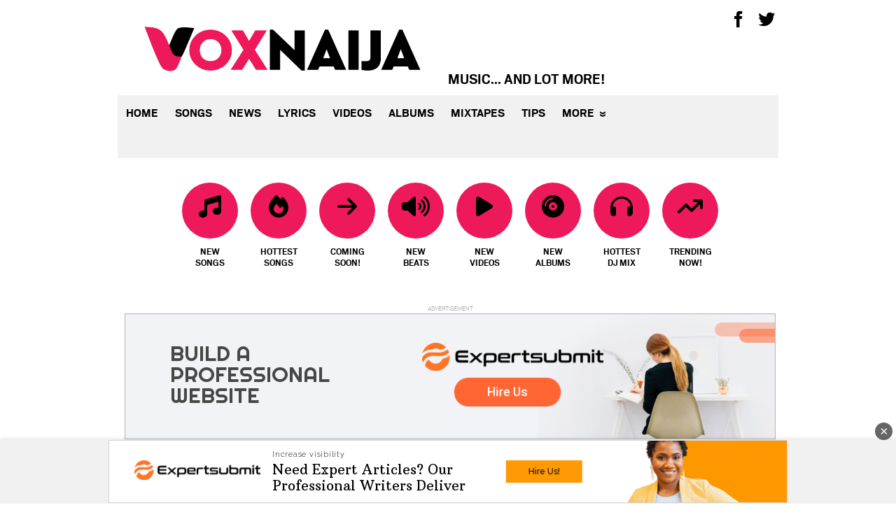

--- FILE ---
content_type: text/html; charset=UTF-8
request_url: https://www.voxnaija.com/tag/burnaboy/
body_size: 17210
content:
<!doctype html>
<html lang="en"> <!--<![endif]-->
<head prefix="og: http://ogp.me/ns# fb: http://ogp.me/ns/fb# article: http://ogp.me/ns/article#">
<meta name="google-adsense-account" content="ca-pub-7362925783797003">
	<meta charset="UTF-8">
	<!--meta name="viewport" content="width=device-width, initial-scale=1.0"-->
	<meta content="Voxnaija (formerly Voxlyrics)" property="og:site_name" />
	<meta property="article:published_time" content="2026-01-23T00:19:44+00:00" />
	<meta http-equiv="X-UA-Compatible" content="IE=edge">
	<meta name="viewport" content="width=device-width, initial-scale=1, minimum-scale=1, maximum-scale=1">
	<meta name="HandheldFriendly" content="True"/>
	<meta name="MobileOptimized" content="320"/>
	<meta name="format-detection" content="telephone=no"/>
     <meta name="theme-color" content="#000"/>
	<meta name="robots" content="max-image-preview:large">

			
		
	
		<title>Download Latest Burnaboy 2026 Songs, Videos &amp; Albums</title>
	 <link rel="stylesheet" href="https://www.voxnaija.com/wp-content/themes/xclusiveloaded/css/style.css">
	<link rel="stylesheet" href="https://use.fontawesome.com/releases/v6.3.0/css/all.css">
	 <link rel="stylesheet" href="https://use.fontawesome.com/releases/v6.3.0/css/v4-shims.css">
	  <link rel="icon" href="/favicon.ico"/>
 <link rel="pingback" href="https://www.voxnaija.com/xmlrpc.php" />

	
	<style type='text/css'>
		
		

		
		
		
i.fa-fw{
    -moz-animation-duration: 500ms;
    -moz-animation-name: blink;
    -moz-animation-iteration-count: infinite;
    -moz-animation-direction: alternate;

    -webkit-animation-duration: 500ms;
    -webkit-animation-name: blink;
    -webkit-animation-iteration-count:infinite;
    -webkit-animation-direction: alternate;

    animation-duration: 500ms;
    animation-name: blink;
    animation-iteration-count: infinite;
    animation-direction: alternate; 
    color: red;
  }
}

@-moz-keyframes blink {
  from { opacity: 1;}
  to { opacity: 0;}
}
@-webkit-keyframes blink {
  from { opacity: 1;}
  to { opacity: 0;}
}
@keyframes blink {
  from { opacity: 1;}
  to { opacity: 0;}
}

  
</style>
	
	 <style id="new-mcvideo-styles_03b5f" class="AdskeeperC1543330" type="text/css">
    #AdskeeperComposite1543330_03b5f .mgline video.mcvideo {
        width: 100% !important;
        height: auto !important;
        max-width: 492px;
        max-height: 328px;
        box-sizing: border-box;
        display: block;
        opacity: 1 !important;
        margin: 0;
    }
</style>
<style id="ssp_doubleclick_03b5f" class="AdskeeperC1543330" type="text/css">
    .AdskeeperDButton1543330 {
        display: inline-block;
        width: 168px;
        height: 48px;
        background: -moz-linear-gradient(#111312, #010101);
        background: -o-linear-gradient(#111312, #010101);
        background: -webkit-linear-gradient(#111312, #010101);
        background: linear-gradient(#111312, #010101);
        border: 1px solid #010101;
        color: #fff !important;
        font: normal 700 21px/48px "Zapf Dingbats", sans-serif;
        opacity: 0;
        left: -100%;
        text-align: center;
        position: absolute;
        left: 0 !important;
        right: 0 !important;
        top: 0 !important;
        bottom: 0 !important;
        margin: auto !important;
        text-decoration: none !important;
        transition: all 1s;
    }
    .AdskeeperDLayout1543330 {
        height: 100%;
        width: 100% !important;
        position: absolute !important;
        top: 0px;
        left: 0px;
        background-color: rgba(0, 0, 0, 0.5);
        z-index: 99999;
    }
    #AdskeeperComposite1543330 .mgline {
        position: relative;
    }
</style>

<style id="main_03b5f" class="AdskeeperC1543330" type="text/css">
    #AdskeeperComposite1543330_03b5f .mgresponsive {
        display: inherit;
    }
    #AdskeeperComposite1543330_03b5f .mgbox {
        padding: 0 !important;
        position: relative !important;
        text-align: center;
        vertical-align: top !important;
        margin: 0 auto;
        background-color: #ffffff;
        display: -ms-flexbox;
        display: -webkit-flex;
        display: flex;
        -webkit-flex-direction: row;
        -ms-flex-direction: row;
        flex-direction: row;
        -webkit-flex-wrap: wrap;
        -ms-flex-wrap: wrap;
        flex-wrap: wrap;
        line-height: 100% !important;
        transition: none !important;
        box-sizing: border-box;
        width: 100%;
        max-width: 100%;
        min-width: 90px;
    }
    #AdskeeperComposite1543330_03b5f .mgline {
        position: relative;
    }
    #AdskeeperComposite1543330_03b5f .mgline .image-with-text {
        position: relative;
    }
    #AdskeeperComposite1543330_03b5f div.mcimg {
        padding: 0;
        text-align: center;
    }
    #AdskeeperComposite1543330_03b5f img.mcimg {
        width: 100% !important;
        height: auto !important;
        max-width: 492px;
        max-height: 328px;
        box-sizing: border-box;
        display: block;
    }
    #AdskeeperComposite1543330_03b5f .mctitle {
        margin-top: 10px;
        text-align: center;
    }
    #AdskeeperComposite1543330_03b5f .mctitle a {
        font-weight: bold;
        font-size: 17px;
        line-height: 17px;
        color: #3f3f3f;
        font-family: Arial, sans-serif;
    }
    #AdskeeperComposite1543330_03b5f .mgline {
        background: none repeat scroll 0 0;
        background-color: #ffffff;
        cursor: pointer;
        overflow: hidden;
        zoom: 1;
        padding: 0 !important;
        border-style: solid;
        border-color: #bfbfbf;
        border-width: 1px;
        width: 32.33333333%;
        max-width: 32.33333333%;
        box-sizing: border-box;
        margin: 10px 0.5%;
        display: -ms-flexbox;
        display: -webkit-flex;
        display: flex;
        -webkit-flex-direction: column;
        -ms-flex-direction: column;
        flex-direction: column;
        word-wrap: break-word;
        vertical-align: top;
        min-width: 90px;
    }
    #AdskeeperComposite1543330_03b5f .mgline .image-balance {
        position: relative;
    }
    #AdskeeperComposite1543330_03b5f .mgline .image-balance .mcimgad {
        position: absolute;
        right: 0;
        bottom: 0;
        width: 20px;
        height: 20px;
    }
    #AdskeeperComposite1543330_03b5f .mgline[max-width~="120px"] .mcdesc {
        display: none !important;
    }
    @supports not (flex-wrap: wrap) {
        #AdskeeperComposite1543330_03b5f .mgbox {
            display: block !important;
        }
        #AdskeeperComposite1543330_03b5f .mgline {
            display: inline-block !important;
        }
    }
    .text-elements a {
        text-decoration: none;
    }
    #AdskeeperComposite1543330_03b5f div.mgbuybox,
    #AdskeeperComposite1543330_03b5f div.mgarrowbox {
        display: inline-block;
    }
    @media (max-width: 480px) {
        #AdskeeperComposite1543330_03b5f .mgline {
            width: 48% !important;
            margin: 1% !important;
            max-width: 48% !important;
        }
    }
    @media (max-width: 480px) {
        #AdskeeperComposite1543330_03b5f .mgline {
            width: 100% !important;
            margin: 1% 0 !important;
            max-width: 100% !important;
        }
    }
    #AdskeeperComposite1543330_03b5f img.mcimg {
        opacity: 1 !important;
        margin: 0;
    }
    #AdskeeperComposite1543330_03b5f .mctitle {
        line-height: 1 !important;
    }
    #AdskeeperComposite1543330_03b5f .mghead {
        font-family: Arial, sans-serif !important;
        color: #3f3f3f;
        font-size: 14px !important;
        text-transform: uppercase !important;
    }
    #AdskeeperComposite1543330_03b5f .mgline:hover .mctitle a {
        color: #3f3f3f;
        text-decoration: underline !important;
    }
    #AdskeeperComposite1543330_03b5f div.mcprice,
    #AdskeeperComposite1543330_03b5f div.mcriceold {
        font-weight: bold;
        font-size: 14px;
        line-height: 14px;
        color: #222222;
        font-family: Arial, sans-serif;
    }
    #AdskeeperComposite1543330_03b5f .mcprice {
        text-align: left;
    }
    #AdskeeperComposite1543330_03b5f .mcprice span {
        font-weight: bold;
        font-size: 14px;
        line-height: 14px;
        color: #222222;
        font-family: Arial, sans-serif;
    }
    #AdskeeperComposite1543330_03b5f .mcprice-wrap {
        position: absolute;
        display: block;
        top: 0;
        left: 0;
        text-decoration: none;
    }
    #AdskeeperComposite1543330_03b5f .mcprice-wrap_old .mgarrowbox {
        background: #fff;
    }
    #AdskeeperComposite1543330_03b5f .mcprice-wrap_old .mgarrowbox:before {
        border-left: 10px solid #fff;
    }
    #AdskeeperComposite1543330_03b5f .mcprice-cover {
        display: -ms-flexbox;
        display: -webkit-flex;
        display: flex;
        -webkit-flex-wrap: nowrap;
        -ms-flex-wrap: nowrap;
        flex-wrap: nowrap;
        -webkit-align-items: stretch;
        -moz-box-align: stretch;
        -ms-flex-align: stretch;
        align-items: stretch;
        -webkit-justify-content: flex-start;
        justify-content: flex-start;
        -webkit-flex-direction: row;
        -ms-flex-direction: row;
        flex-direction: row;
        height: 42px;
        font-size: 14px;
    }
    #AdskeeperComposite1543330_03b5f .mcprice-cover .mcprice {
        font-size: 1.29em;
        color: #fff;
    }
    #AdskeeperComposite1543330_03b5f .mcprice-cover.mcprice-cover_old .mcprice-inner {
        padding-top: 4px;
        width: auto;
    }
    #AdskeeperComposite1543330_03b5f .mcprice-cover.mcprice-cover_old .mcprice-val {
        padding-right: 0;
    }
    #AdskeeperComposite1543330_03b5f .mcprice-cover.mcprice-cover_old .mcprice {
        margin-bottom: 4px;
        color: #222222;
        font-size: 1em;
    }
    #AdskeeperComposite1543330_03b5f .mcprice-cover.mcprice-cover_old + .mcprice-cover {
        display: none !important;
    }
    #AdskeeperComposite1543330_03b5f .mcprice-val,
    #AdskeeperComposite1543330_03b5f .mcprice-inner {
        display: -ms-flexbox;
        display: -webkit-flex;
        display: flex;
        -webkit-flex-wrap: wrap;
        -ms-flex-wrap: wrap;
        flex-wrap: wrap;
        -webkit-align-items: center;
        -moz-box-align: center;
        -ms-flex-align: center;
        align-items: center;
        -webkit-justify-content: flex-start;
        justify-content: flex-start;
        white-space: nowrap;
    }
    #AdskeeperComposite1543330_03b5f .mcprice-inner {
        background: #222;
        position: relative;
        padding: 0 2px 0 8px;
        text-align: center;
        color: #fff;
        width: 100%;
    }
    #AdskeeperComposite1543330_03b5f .mcprice-inner:before {
        content: "";
        position: absolute;
        top: 0;
        right: -10px;
        border-top: 21px solid transparent;
        border-bottom: 21px solid transparent;
        border-left: 10px solid #ed181d;
    }
    #AdskeeperComposite1543330_03b5f .mcprice-inner:after {
        content: "";
        position: absolute;
        top: 0;
        right: -10px;
        border-top: 21px solid transparent;
        border-bottom: 21px solid transparent;
        border-left: 10px solid #222;
    }
    #AdskeeperComposite1543330_03b5f .mcprice-val {
        padding: 2px 10px 0 14px;
        -webkit-flex-direction: column;
        -ms-flex-direction: column;
        flex-direction: column;
        -webkit-flex-wrap: wrap;
        -ms-flex-wrap: wrap;
        flex-wrap: wrap;
        -webkit-justify-content: center;
        justify-content: center;
        -webkit-align-items: flex-start;
        -moz-box-align: start;
        -ms-flex-align: start;
        align-items: flex-start;
        font-weight: bold;
        text-align: left;
    }
    #AdskeeperComposite1543330_03b5f .mgarrowbox {
        position: relative;
        background: #2c73a8;
        padding-right: 8px;
    }
    #AdskeeperComposite1543330_03b5f .mgarrowbox:before {
        content: "";
        position: absolute;
        top: 0;
        right: -10px;
        border-top: 21px solid transparent;
        border-bottom: 21px solid transparent;
        border-left: 10px solid #2c73a8;
    }
    #AdskeeperComposite1543330_03b5f .mcdiscount {
        display: block;
        color: #fff;
        font-size: 1.21em;
    }
    #AdskeeperComposite1543330_03b5f .mcpriceold {
        display: block !important;
        position: relative;
        width: 100%;
        font-size: 0.78em;
        font-weight: inherit;
        color: #ed181d;
        text-decoration: line-through !important;
    }
    #AdskeeperComposite1543330_03b5f .mcpriceold span {
        position: relative;
    }
    #AdskeeperComposite1543330_03b5f .mcpriceold span:before {
        content: "";
        height: 1px;
        background: #ed181d;
        left: 0;
        right: 0;
        top: 50%;
        margin-top: -1px;
        position: absolute;
    }
    #AdskeeperComposite1543330_03b5f div.mgbuybox,
    #AdskeeperComposite1543330_03b5f div.mgarrowbox {
        display: inline-block;
    }
    #AdskeeperComposite1543330_03b5f div.mcprice {
        display: block;
    }
    #AdskeeperComposite1543330_03b5f .mcdesc {
        display: none;
        text-align: center;
        margin: 0 0 2px;
    }
    #AdskeeperComposite1543330_03b5f .mcdesc a {
        font-weight: normal;
        font-size: 11px;
        line-height: 11px;
        font-style: normal;
        text-decoration: none;
        color: #444444;
        font-family: Arial, sans-serif;
    }
    #AdskeeperComposite1543330_03b5f .mcdomain {
        display: none;
        text-align: center;
    }
    #AdskeeperComposite1543330_03b5f .mcdomain a {
        font-weight: normal;
        font-size: 12px;
        line-height: 12px;
        font-style: italic;
        text-decoration: none;
        color: #159417;
        font-family: Arial, Helvetica, sans-serif;
        padding: 4px;
        display: block;
        overflow: hidden;
        text-transform: capitalize;
    }
    #AdskeeperComposite1543330_03b5f .mgline[max-width~="120px"] .mgarrowbox,
    #AdskeeperComposite1543330_03b5f .mgline[max-width~="120px"] .mgbuybox {
        display: none !important;
    }
    #AdskeeperComposite1543330_03b5f .mg-slider-overlay {
        overflow: hidden;
        position: relative;
    }
    #AdskeeperComposite1543330_03b5f .mg-slider-overlay .mg-slider-wrap {
        min-height: 200px;
        position: relative;
        width: 100%;
        -webkit-transform: translate3D(0, 0, 0);
        -moz-transform: translate3D(0, 0, 0);
        -ms-transform: translate3D(0, 0, 0);
        -o-transform: translate3D(0, 0, 0);
        transform: translate3D(0, 0, 0);
        -webkit-transition-duration: 200ms;
        -moz-transition-duration: 200ms;
        -ms-transition-duration: 200ms;
        -o-transition-duration: 200ms;
        transition-duration: 200ms;
    }
    #AdskeeperComposite1543330_03b5f .mg-slider-overlay .mg-slider-wrap .mg-slider-box {
        left: 0;
        top: 0;
        position: absolute;
        width: 100%;
    }
    #AdskeeperComposite1543330_03b5f .mg-pagination {
        text-align: center;
    }
    #AdskeeperComposite1543330_03b5f .mg-pagination .mg-pagination-list {
        display: inline-block;
    }
    #AdskeeperComposite1543330_03b5f .mg-pagination .mg-pagination-item {
        cursor: pointer;
        display: inline-block;
        *display: inline;
        *zoom: 1;
        width: 8px;
        height: 8px;
        margin: 0 2px;
        background: #ddd;
        border-radius: 50%;
    }
    #AdskeeperComposite1543330_03b5f .mg-pagination .mg-pagination-item-prev,
    #AdskeeperComposite1543330_03b5f .mg-pagination .mg-pagination-item-next {
        background: #f7f7f7;
        border: 1px solid #cecece;
        border-radius: 2px;
        cursor: pointer;
        display: inline-block;
        height: 11px;
        margin: 0 10px;
        padding: 5px 0;
        text-align: center;
        vertical-align: middle;
        width: 29px;
    }
    #AdskeeperComposite1543330_03b5f .mg-pagination .mg-pagination-item-prev:after,
    #AdskeeperComposite1543330_03b5f .mg-pagination .mg-pagination-item-next:after {
        background: url(https://images.dable.io/static/i/prevnext2.png?3) no-repeat 0 0;
        background-size: 17px 11px;
        content: "";
        display: inline-block;
        height: 13px;
        width: 9px;
    }
    #AdskeeperComposite1543330_03b5f .mg-pagination .mg-pagination-item-next:after {
        background-position: -10px 0;
        width: 8px;
    }
    #AdskeeperComposite1543330_03b5f .mg-pagination .mg-pagination-item-current {
        background: #508eef;
    }
</style>
<style>
    .mghead {
        line-height: 20px;
        vertical-align: middle;
        font-weight: 700;
        font-size: 14px;
        text-transform: uppercase;
        text-align: left;
        font-family: Verdana, sans-serif;
        color: #4555a7;
        display: block;
        margin: 0 0 0px 5px;
        float: left;
    }
    .mgheader {
        display: table !important;
        width: 100% !important;
    }
    div.mg_addad1543330 {
        text-align: right;
       
        margin-right: 10px;
        display: inline-block;
        float: right;
    }
    div.mg_addad1543330:hover {
        opacity: 1;
    }
    div.mg_addad1543330 a {
        color: #000000;
        font: normal 10px Myriad Pro;
        text-decoration: none;
    }
    div.mg_addad1543330 img {
        margin: 0px -5px 0px 0px;
        border: 0px;
        float: none;
        padding: 0px;
    }
</style>
 
<script>
				window.ga=window.ga||function(){(ga.q=ga.q||[]).push(arguments)};ga.l=+new Date;
				ga('create', 'UA-174970100-1', 'auto');
				// Plugins
				
				ga('send', 'pageview');
			</script>
			<script async src="https://www.google-analytics.com/analytics.js"></script>
	
<meta name='robots' content='index, follow, max-image-preview:large, max-snippet:-1, max-video-preview:-1' />

	<!-- This site is optimized with the Yoast SEO plugin v26.8 - https://yoast.com/product/yoast-seo-wordpress/ -->
	<meta name="description" content="Get latest Burnaboy 2026 songs, videos and music albums on Voxnaija" />
	<link rel="canonical" href="https://www.voxnaija.com/tag/burnaboy/" />
	<meta property="og:locale" content="en_US" />
	<meta property="og:type" content="article" />
	<meta property="og:title" content="Download Latest Burnaboy 2026 Songs, Videos &amp; Albums" />
	<meta property="og:description" content="Get latest Burnaboy 2026 songs, videos and music albums on Voxnaija" />
	<meta property="og:url" content="https://www.voxnaija.com/tag/burnaboy/" />
	<meta property="og:site_name" content="Voxnaija" />
	<meta property="og:image" content="https://www.voxnaija.com/wp-content/uploads/2020/12/Voxlyrics.png" />
	<meta property="og:image:width" content="1286" />
	<meta property="og:image:height" content="1286" />
	<meta property="og:image:type" content="image/png" />
	<meta name="twitter:card" content="summary_large_image" />
	<meta name="twitter:site" content="@voxlyrics" />
	<script type="application/ld+json" class="yoast-schema-graph">{"@context":"https://schema.org","@graph":[{"@type":"CollectionPage","@id":"https://www.voxnaija.com/tag/burnaboy/","url":"https://www.voxnaija.com/tag/burnaboy/","name":"Download Latest Burnaboy 2026 Songs, Videos & Albums","isPartOf":{"@id":"https://www.voxnaija.com/#website"},"primaryImageOfPage":{"@id":"https://www.voxnaija.com/tag/burnaboy/#primaryimage"},"image":{"@id":"https://www.voxnaija.com/tag/burnaboy/#primaryimage"},"thumbnailUrl":"https://www.voxnaija.com/wp-content/uploads/2023/12/Igbo-Hype-Mixtape-–-Alabareports-Promotions-Ft-Dj-Max-Aka-King-Of-Djs-Hypeman-Kc.webp","description":"Get latest Burnaboy 2026 songs, videos and music albums on Voxnaija","breadcrumb":{"@id":"https://www.voxnaija.com/tag/burnaboy/#breadcrumb"},"inLanguage":"en-US"},{"@type":"ImageObject","inLanguage":"en-US","@id":"https://www.voxnaija.com/tag/burnaboy/#primaryimage","url":"https://www.voxnaija.com/wp-content/uploads/2023/12/Igbo-Hype-Mixtape-–-Alabareports-Promotions-Ft-Dj-Max-Aka-King-Of-Djs-Hypeman-Kc.webp","contentUrl":"https://www.voxnaija.com/wp-content/uploads/2023/12/Igbo-Hype-Mixtape-–-Alabareports-Promotions-Ft-Dj-Max-Aka-King-Of-Djs-Hypeman-Kc.webp","width":1024,"height":1024,"caption":"Igbo Hype Mixtape – Alabareports Promotions Ft Dj Max Aka King Of Djs & Hypeman Kc"},{"@type":"BreadcrumbList","@id":"https://www.voxnaija.com/tag/burnaboy/#breadcrumb","itemListElement":[{"@type":"ListItem","position":1,"name":"Home","item":"https://www.voxnaija.com/"},{"@type":"ListItem","position":2,"name":"Burnaboy"}]},{"@type":"WebSite","@id":"https://www.voxnaija.com/#website","url":"https://www.voxnaija.com/","name":"Voxnaija","description":"Home Of Songs &amp; Lyrics","publisher":{"@id":"https://www.voxnaija.com/#organization"},"potentialAction":[{"@type":"SearchAction","target":{"@type":"EntryPoint","urlTemplate":"https://www.voxnaija.com/?s={search_term_string}"},"query-input":{"@type":"PropertyValueSpecification","valueRequired":true,"valueName":"search_term_string"}}],"inLanguage":"en-US"},{"@type":"Organization","@id":"https://www.voxnaija.com/#organization","name":"Voxlyrics","url":"https://www.voxnaija.com/","logo":{"@type":"ImageObject","inLanguage":"en-US","@id":"https://www.voxnaija.com/#/schema/logo/image/","url":"","contentUrl":"","caption":"Voxlyrics"},"image":{"@id":"https://www.voxnaija.com/#/schema/logo/image/"},"sameAs":["http://facebook.com/voxlyrics","https://x.com/voxlyrics","https://www.youtube.com/channel/UC6Hk8tGpg8OuksBwEAibdXQ"]}]}</script>
	<!-- / Yoast SEO plugin. -->


<link rel="alternate" type="application/rss+xml" title="Voxnaija &raquo; Burnaboy Tag Feed" href="https://www.voxnaija.com/tag/burnaboy/feed/" />
<!-- www.voxnaija.com is managing ads with Advanced Ads 2.0.16 – https://wpadvancedads.com/ --><script id="xclus-ready">
			window.advanced_ads_ready=function(e,a){a=a||"complete";var d=function(e){return"interactive"===a?"loading"!==e:"complete"===e};d(document.readyState)?e():document.addEventListener("readystatechange",(function(a){d(a.target.readyState)&&e()}),{once:"interactive"===a})},window.advanced_ads_ready_queue=window.advanced_ads_ready_queue||[];		</script>
		<style id='wp-img-auto-sizes-contain-inline-css' type='text/css'>
img:is([sizes=auto i],[sizes^="auto," i]){contain-intrinsic-size:3000px 1500px}
/*# sourceURL=wp-img-auto-sizes-contain-inline-css */
</style>
<style id='wp-emoji-styles-inline-css' type='text/css'>

	img.wp-smiley, img.emoji {
		display: inline !important;
		border: none !important;
		box-shadow: none !important;
		height: 1em !important;
		width: 1em !important;
		margin: 0 0.07em !important;
		vertical-align: -0.1em !important;
		background: none !important;
		padding: 0 !important;
	}
/*# sourceURL=wp-emoji-styles-inline-css */
</style>
<style id='wp-block-library-inline-css' type='text/css'>
:root{--wp-block-synced-color:#7a00df;--wp-block-synced-color--rgb:122,0,223;--wp-bound-block-color:var(--wp-block-synced-color);--wp-editor-canvas-background:#ddd;--wp-admin-theme-color:#007cba;--wp-admin-theme-color--rgb:0,124,186;--wp-admin-theme-color-darker-10:#006ba1;--wp-admin-theme-color-darker-10--rgb:0,107,160.5;--wp-admin-theme-color-darker-20:#005a87;--wp-admin-theme-color-darker-20--rgb:0,90,135;--wp-admin-border-width-focus:2px}@media (min-resolution:192dpi){:root{--wp-admin-border-width-focus:1.5px}}.wp-element-button{cursor:pointer}:root .has-very-light-gray-background-color{background-color:#eee}:root .has-very-dark-gray-background-color{background-color:#313131}:root .has-very-light-gray-color{color:#eee}:root .has-very-dark-gray-color{color:#313131}:root .has-vivid-green-cyan-to-vivid-cyan-blue-gradient-background{background:linear-gradient(135deg,#00d084,#0693e3)}:root .has-purple-crush-gradient-background{background:linear-gradient(135deg,#34e2e4,#4721fb 50%,#ab1dfe)}:root .has-hazy-dawn-gradient-background{background:linear-gradient(135deg,#faaca8,#dad0ec)}:root .has-subdued-olive-gradient-background{background:linear-gradient(135deg,#fafae1,#67a671)}:root .has-atomic-cream-gradient-background{background:linear-gradient(135deg,#fdd79a,#004a59)}:root .has-nightshade-gradient-background{background:linear-gradient(135deg,#330968,#31cdcf)}:root .has-midnight-gradient-background{background:linear-gradient(135deg,#020381,#2874fc)}:root{--wp--preset--font-size--normal:16px;--wp--preset--font-size--huge:42px}.has-regular-font-size{font-size:1em}.has-larger-font-size{font-size:2.625em}.has-normal-font-size{font-size:var(--wp--preset--font-size--normal)}.has-huge-font-size{font-size:var(--wp--preset--font-size--huge)}.has-text-align-center{text-align:center}.has-text-align-left{text-align:left}.has-text-align-right{text-align:right}.has-fit-text{white-space:nowrap!important}#end-resizable-editor-section{display:none}.aligncenter{clear:both}.items-justified-left{justify-content:flex-start}.items-justified-center{justify-content:center}.items-justified-right{justify-content:flex-end}.items-justified-space-between{justify-content:space-between}.screen-reader-text{border:0;clip-path:inset(50%);height:1px;margin:-1px;overflow:hidden;padding:0;position:absolute;width:1px;word-wrap:normal!important}.screen-reader-text:focus{background-color:#ddd;clip-path:none;color:#444;display:block;font-size:1em;height:auto;left:5px;line-height:normal;padding:15px 23px 14px;text-decoration:none;top:5px;width:auto;z-index:100000}html :where(.has-border-color){border-style:solid}html :where([style*=border-top-color]){border-top-style:solid}html :where([style*=border-right-color]){border-right-style:solid}html :where([style*=border-bottom-color]){border-bottom-style:solid}html :where([style*=border-left-color]){border-left-style:solid}html :where([style*=border-width]){border-style:solid}html :where([style*=border-top-width]){border-top-style:solid}html :where([style*=border-right-width]){border-right-style:solid}html :where([style*=border-bottom-width]){border-bottom-style:solid}html :where([style*=border-left-width]){border-left-style:solid}html :where(img[class*=wp-image-]){height:auto;max-width:100%}:where(figure){margin:0 0 1em}html :where(.is-position-sticky){--wp-admin--admin-bar--position-offset:var(--wp-admin--admin-bar--height,0px)}@media screen and (max-width:600px){html :where(.is-position-sticky){--wp-admin--admin-bar--position-offset:0px}}

/*# sourceURL=wp-block-library-inline-css */
</style><style id='global-styles-inline-css' type='text/css'>
:root{--wp--preset--aspect-ratio--square: 1;--wp--preset--aspect-ratio--4-3: 4/3;--wp--preset--aspect-ratio--3-4: 3/4;--wp--preset--aspect-ratio--3-2: 3/2;--wp--preset--aspect-ratio--2-3: 2/3;--wp--preset--aspect-ratio--16-9: 16/9;--wp--preset--aspect-ratio--9-16: 9/16;--wp--preset--color--black: #000000;--wp--preset--color--cyan-bluish-gray: #abb8c3;--wp--preset--color--white: #ffffff;--wp--preset--color--pale-pink: #f78da7;--wp--preset--color--vivid-red: #cf2e2e;--wp--preset--color--luminous-vivid-orange: #ff6900;--wp--preset--color--luminous-vivid-amber: #fcb900;--wp--preset--color--light-green-cyan: #7bdcb5;--wp--preset--color--vivid-green-cyan: #00d084;--wp--preset--color--pale-cyan-blue: #8ed1fc;--wp--preset--color--vivid-cyan-blue: #0693e3;--wp--preset--color--vivid-purple: #9b51e0;--wp--preset--gradient--vivid-cyan-blue-to-vivid-purple: linear-gradient(135deg,rgb(6,147,227) 0%,rgb(155,81,224) 100%);--wp--preset--gradient--light-green-cyan-to-vivid-green-cyan: linear-gradient(135deg,rgb(122,220,180) 0%,rgb(0,208,130) 100%);--wp--preset--gradient--luminous-vivid-amber-to-luminous-vivid-orange: linear-gradient(135deg,rgb(252,185,0) 0%,rgb(255,105,0) 100%);--wp--preset--gradient--luminous-vivid-orange-to-vivid-red: linear-gradient(135deg,rgb(255,105,0) 0%,rgb(207,46,46) 100%);--wp--preset--gradient--very-light-gray-to-cyan-bluish-gray: linear-gradient(135deg,rgb(238,238,238) 0%,rgb(169,184,195) 100%);--wp--preset--gradient--cool-to-warm-spectrum: linear-gradient(135deg,rgb(74,234,220) 0%,rgb(151,120,209) 20%,rgb(207,42,186) 40%,rgb(238,44,130) 60%,rgb(251,105,98) 80%,rgb(254,248,76) 100%);--wp--preset--gradient--blush-light-purple: linear-gradient(135deg,rgb(255,206,236) 0%,rgb(152,150,240) 100%);--wp--preset--gradient--blush-bordeaux: linear-gradient(135deg,rgb(254,205,165) 0%,rgb(254,45,45) 50%,rgb(107,0,62) 100%);--wp--preset--gradient--luminous-dusk: linear-gradient(135deg,rgb(255,203,112) 0%,rgb(199,81,192) 50%,rgb(65,88,208) 100%);--wp--preset--gradient--pale-ocean: linear-gradient(135deg,rgb(255,245,203) 0%,rgb(182,227,212) 50%,rgb(51,167,181) 100%);--wp--preset--gradient--electric-grass: linear-gradient(135deg,rgb(202,248,128) 0%,rgb(113,206,126) 100%);--wp--preset--gradient--midnight: linear-gradient(135deg,rgb(2,3,129) 0%,rgb(40,116,252) 100%);--wp--preset--font-size--small: 13px;--wp--preset--font-size--medium: 20px;--wp--preset--font-size--large: 36px;--wp--preset--font-size--x-large: 42px;--wp--preset--spacing--20: 0.44rem;--wp--preset--spacing--30: 0.67rem;--wp--preset--spacing--40: 1rem;--wp--preset--spacing--50: 1.5rem;--wp--preset--spacing--60: 2.25rem;--wp--preset--spacing--70: 3.38rem;--wp--preset--spacing--80: 5.06rem;--wp--preset--shadow--natural: 6px 6px 9px rgba(0, 0, 0, 0.2);--wp--preset--shadow--deep: 12px 12px 50px rgba(0, 0, 0, 0.4);--wp--preset--shadow--sharp: 6px 6px 0px rgba(0, 0, 0, 0.2);--wp--preset--shadow--outlined: 6px 6px 0px -3px rgb(255, 255, 255), 6px 6px rgb(0, 0, 0);--wp--preset--shadow--crisp: 6px 6px 0px rgb(0, 0, 0);}:where(.is-layout-flex){gap: 0.5em;}:where(.is-layout-grid){gap: 0.5em;}body .is-layout-flex{display: flex;}.is-layout-flex{flex-wrap: wrap;align-items: center;}.is-layout-flex > :is(*, div){margin: 0;}body .is-layout-grid{display: grid;}.is-layout-grid > :is(*, div){margin: 0;}:where(.wp-block-columns.is-layout-flex){gap: 2em;}:where(.wp-block-columns.is-layout-grid){gap: 2em;}:where(.wp-block-post-template.is-layout-flex){gap: 1.25em;}:where(.wp-block-post-template.is-layout-grid){gap: 1.25em;}.has-black-color{color: var(--wp--preset--color--black) !important;}.has-cyan-bluish-gray-color{color: var(--wp--preset--color--cyan-bluish-gray) !important;}.has-white-color{color: var(--wp--preset--color--white) !important;}.has-pale-pink-color{color: var(--wp--preset--color--pale-pink) !important;}.has-vivid-red-color{color: var(--wp--preset--color--vivid-red) !important;}.has-luminous-vivid-orange-color{color: var(--wp--preset--color--luminous-vivid-orange) !important;}.has-luminous-vivid-amber-color{color: var(--wp--preset--color--luminous-vivid-amber) !important;}.has-light-green-cyan-color{color: var(--wp--preset--color--light-green-cyan) !important;}.has-vivid-green-cyan-color{color: var(--wp--preset--color--vivid-green-cyan) !important;}.has-pale-cyan-blue-color{color: var(--wp--preset--color--pale-cyan-blue) !important;}.has-vivid-cyan-blue-color{color: var(--wp--preset--color--vivid-cyan-blue) !important;}.has-vivid-purple-color{color: var(--wp--preset--color--vivid-purple) !important;}.has-black-background-color{background-color: var(--wp--preset--color--black) !important;}.has-cyan-bluish-gray-background-color{background-color: var(--wp--preset--color--cyan-bluish-gray) !important;}.has-white-background-color{background-color: var(--wp--preset--color--white) !important;}.has-pale-pink-background-color{background-color: var(--wp--preset--color--pale-pink) !important;}.has-vivid-red-background-color{background-color: var(--wp--preset--color--vivid-red) !important;}.has-luminous-vivid-orange-background-color{background-color: var(--wp--preset--color--luminous-vivid-orange) !important;}.has-luminous-vivid-amber-background-color{background-color: var(--wp--preset--color--luminous-vivid-amber) !important;}.has-light-green-cyan-background-color{background-color: var(--wp--preset--color--light-green-cyan) !important;}.has-vivid-green-cyan-background-color{background-color: var(--wp--preset--color--vivid-green-cyan) !important;}.has-pale-cyan-blue-background-color{background-color: var(--wp--preset--color--pale-cyan-blue) !important;}.has-vivid-cyan-blue-background-color{background-color: var(--wp--preset--color--vivid-cyan-blue) !important;}.has-vivid-purple-background-color{background-color: var(--wp--preset--color--vivid-purple) !important;}.has-black-border-color{border-color: var(--wp--preset--color--black) !important;}.has-cyan-bluish-gray-border-color{border-color: var(--wp--preset--color--cyan-bluish-gray) !important;}.has-white-border-color{border-color: var(--wp--preset--color--white) !important;}.has-pale-pink-border-color{border-color: var(--wp--preset--color--pale-pink) !important;}.has-vivid-red-border-color{border-color: var(--wp--preset--color--vivid-red) !important;}.has-luminous-vivid-orange-border-color{border-color: var(--wp--preset--color--luminous-vivid-orange) !important;}.has-luminous-vivid-amber-border-color{border-color: var(--wp--preset--color--luminous-vivid-amber) !important;}.has-light-green-cyan-border-color{border-color: var(--wp--preset--color--light-green-cyan) !important;}.has-vivid-green-cyan-border-color{border-color: var(--wp--preset--color--vivid-green-cyan) !important;}.has-pale-cyan-blue-border-color{border-color: var(--wp--preset--color--pale-cyan-blue) !important;}.has-vivid-cyan-blue-border-color{border-color: var(--wp--preset--color--vivid-cyan-blue) !important;}.has-vivid-purple-border-color{border-color: var(--wp--preset--color--vivid-purple) !important;}.has-vivid-cyan-blue-to-vivid-purple-gradient-background{background: var(--wp--preset--gradient--vivid-cyan-blue-to-vivid-purple) !important;}.has-light-green-cyan-to-vivid-green-cyan-gradient-background{background: var(--wp--preset--gradient--light-green-cyan-to-vivid-green-cyan) !important;}.has-luminous-vivid-amber-to-luminous-vivid-orange-gradient-background{background: var(--wp--preset--gradient--luminous-vivid-amber-to-luminous-vivid-orange) !important;}.has-luminous-vivid-orange-to-vivid-red-gradient-background{background: var(--wp--preset--gradient--luminous-vivid-orange-to-vivid-red) !important;}.has-very-light-gray-to-cyan-bluish-gray-gradient-background{background: var(--wp--preset--gradient--very-light-gray-to-cyan-bluish-gray) !important;}.has-cool-to-warm-spectrum-gradient-background{background: var(--wp--preset--gradient--cool-to-warm-spectrum) !important;}.has-blush-light-purple-gradient-background{background: var(--wp--preset--gradient--blush-light-purple) !important;}.has-blush-bordeaux-gradient-background{background: var(--wp--preset--gradient--blush-bordeaux) !important;}.has-luminous-dusk-gradient-background{background: var(--wp--preset--gradient--luminous-dusk) !important;}.has-pale-ocean-gradient-background{background: var(--wp--preset--gradient--pale-ocean) !important;}.has-electric-grass-gradient-background{background: var(--wp--preset--gradient--electric-grass) !important;}.has-midnight-gradient-background{background: var(--wp--preset--gradient--midnight) !important;}.has-small-font-size{font-size: var(--wp--preset--font-size--small) !important;}.has-medium-font-size{font-size: var(--wp--preset--font-size--medium) !important;}.has-large-font-size{font-size: var(--wp--preset--font-size--large) !important;}.has-x-large-font-size{font-size: var(--wp--preset--font-size--x-large) !important;}
/*# sourceURL=global-styles-inline-css */
</style>

<style id='classic-theme-styles-inline-css' type='text/css'>
/*! This file is auto-generated */
.wp-block-button__link{color:#fff;background-color:#32373c;border-radius:9999px;box-shadow:none;text-decoration:none;padding:calc(.667em + 2px) calc(1.333em + 2px);font-size:1.125em}.wp-block-file__button{background:#32373c;color:#fff;text-decoration:none}
/*# sourceURL=/wp-includes/css/classic-themes.min.css */
</style>
<link rel="https://api.w.org/" href="https://www.voxnaija.com/wp-json/" /><link rel="alternate" title="JSON" type="application/json" href="https://www.voxnaija.com/wp-json/wp/v2/tags/7070" /><link rel="EditURI" type="application/rsd+xml" title="RSD" href="https://www.voxnaija.com/xmlrpc.php?rsd" />
<meta name="generator" content="WordPress 6.9" />
<link rel="icon" href="https://www.voxnaija.com/wp-content/uploads/2023/09/cropped-favicon-32x32.png" sizes="32x32" />
<link rel="icon" href="https://www.voxnaija.com/wp-content/uploads/2023/09/cropped-favicon-192x192.png" sizes="192x192" />
<link rel="apple-touch-icon" href="https://www.voxnaija.com/wp-content/uploads/2023/09/cropped-favicon-180x180.png" />
<meta name="msapplication-TileImage" content="https://www.voxnaija.com/wp-content/uploads/2023/09/cropped-favicon-270x270.png" />
		<style type="text/css" id="wp-custom-css">
			/* Add this to your existing CSS */
.ad-unit {
    display: none;
}

/*
  This class will be visible by default (on mobile)
  and hidden on screens wider than 768px.
*/
.xladverts-mobile {
  display: block;
}

/*
  This class will be hidden by default (on mobile)
  and made visible on screens wider than 768px.
*/
.xladverts-desktop {
  display: none;
}

/*
  Media Query for Desktops & Tablets
  Applies styles for screens with a minimum width of 769px.
*/
@media (min-width: 769px) {
  .xladverts-mobile {
    display: none;
  }

  .xladverts-desktop {
    display: block;
  }
}



/* Main Anchor Ad Container */
#anchor-ad-container {
    position: fixed;
    bottom: 0;
    left: 0;
    width: 100%;
    z-index: 1000;
    background-color: #f1f1f1;
    display: flex;
    justify-content: center;
    align-items: center;
    box-shadow: 0 -2px 5px rgba(0,0,0,0.1);
    transition: transform 0.3s ease-in-out;
    transform: translateY(100%); /* Start hidden */
}

/* Class to make the ad visible with a slide-up animation */
#anchor-ad-container.visible {
    transform: translateY(0);
}

/* Close Button Styling */
#close-anchor-ad {
    position: absolute;
    top: -25px;
    right: 5px;
    background-color: rgba(0, 0, 0, 0.6);
    color: white;
    border-radius: 50%;
    width: 25px;
    height: 25px;
    font-size: 20px;
    line-height: 25px;
    text-align: center;
    cursor: pointer;
    font-family: Arial, sans-serif;
}

/* Hide all random ad units by default */
.random-ad-unit {
    display: none;
}

/* -- Responsive Ad Classes -- */
.xladverts-mobile {
    display: block;
}
.xladverts-desktop {
    display: none;
}

/* Desktop styles (screens wider than 768px) */
@media (min-width: 769px) {
    .xladverts-mobile {
        display: none;
    }
    .xladverts-desktop {
        display: block;
    }
}


.article-body p {
    margin-bottom: 1em;
    font-size: 18px;
}


.type-post li {
    margin: 0;
    padding: 0;
    font-size: 18px;
}		</style>
				
	
</head>
	
<body class="post-template-default single single-post postid-12757754 single-format-standard category-news www large esports has-hover"
	  id="query-hash-e7736317f989de9cfd51543e49b56ed5">

<div id="fb-root"></div>


			

<div id="page-container" class="page-container">



	
		<div id="masthead" class="clearfix">
			
		<a href="/">
                            <img src="/logo.svg" alt="Voxnaija" id="metro-logo"  data-no-lazy="metro-logo">
                            
                        </a>

			
			
			<nav id="main-nav-container"
				 class="main-nav-container clearfix ">
				<div class="nav-strap">Music... and lot more!</div>
				<nav class="main-nav-container-mobile">
					<a href="/news/" title="News" data-track="mobile-nav-news"
					   class="hidden-md-up ">News</a> 
					<a href="/songs/" title="Songs" data-track="mobile-nav-news"
					   class="hidden-md-up ">Songs</a>
					
				
				</nav>
				<a class="nav-control" data-track="head-nav/nav-control"></a>

				<ul id="menu-main-menu" class="nav-menu clearfix news">

<li class="cat-parent-entertainment menu-item menu-item-type-taxonomy menu-item-object-category menu-item-has-children"><a href="/" class="menu-link main-menu-link">Home</a>

</li>
						
					
					<li class="cat-parent-lifestyle menu-item menu-item-type-taxonomy menu-item-object-category menu-item-has-children"><a href="/songs/" class="menu-link main-menu-link">Songs</a>

</li>
					
<li class="menu-item menu-item-type-taxonomy menu-item-object-category menu-item-has-children"><a href="/news/" class="menu-link main-menu-link">News</a>

</li>

					<li class="cat-parent-lifestyle menu-item menu-item-type-taxonomy menu-item-object-category menu-item-has-children"><a href="/lyrics/" class="menu-link main-menu-link">Lyrics</a>

</li>

<li class="menu-item menu-item-type-taxonomy menu-item-object-category"><a href="/videos/" class="menu-link main-menu-link" >Videos</a></li>
					<li class="menu-item menu-item-type-post_type menu-item-object-page"><a href="/albums/" class="menu-link main-menu-link">Albums</a></li>
					<li class="menu-item menu-item-type-post_type menu-item-object-page"><a href="/mixtapes/" class="menu-link main-menu-link">Mixtapes</a></li>
<li class="menu-item menu-item-type-post_type menu-item-object-page"><a href="/tips/" class="menu-link main-menu-link" >Tips</a></li>

<li class="menu-item-more menu-item menu-item-type-custom menu-item-object-custom menu-item-has-children"><a href="#" class="menu-link main-menu-link" >More</a>
<ul class="sub-menu">
		
	<li class="menu-item menu-item-type-post_type menu-item-object-page"><a href="/coming-soon/" class="menu-link sub-menu-link" data-wpel-link="internal">Coming Soon!</a></li>
	<li  class="menu-item menu-item-type-post_type menu-item-object-page"><a href="/trending/" class="menu-link sub-menu-link">Trending</a></li>
	<li class="menu-item menu-item-type-post_type menu-item-object-page"><a href="/hottest-songs/" class="menu-link sub-menu-link">Hottest</a></li>
	
</ul>
</li>

<li class="nav-follow">
	<span>Follow us</span>
	<a href="https://www.facebook.com/voxlyrics" class="follow-icon facebook" data-track="social-follow-fb" target="_blank" rel="noopener"><span class="icon icon-facebook"></span></a>
	<a href="https://www.twitter.com/voxlyrics" class="follow-icon twitter" data-track="social-follow-twitter" target="_blank" rel="noopener"><span class="icon icon-twitter"></span></a>
	
</li></ul>
			</nav>
							<div id="masthead-follow">
					<a href="https://www.facebook.com/voxlyrics" class="masthead-follow-icon facebook" data-track="social-follow-fb" target="_blank" rel="noopener">
						<span class="hidden-screen-reader-text">Follow Voxlyrics.com on Facebook</span>
						<span class="icon icon-facebook"></span>
					</a>
					<a href="https://www.twitter.com/voxlyrics" class="masthead-follow-icon twitter" data-track="social-follow-twitter" target="_blank" rel="noopener">
						<span class="hidden-screen-reader-text">Follow Voxlyrics.com on Twitter</span>
						<span class="icon icon-twitter"></span>
					</a>
					
				</div>
			
			
		</div>
		<!-- #masthead -->

		
	


					
					  	<div class="container-wrapper widget widget_search hidden-md-up">
							
							
							
						
							<form role="search" method="get" class="search-form" action="https://www.voxnaija.com">
				<label>
					<span class="screen-reader-text">Search for:</span>
					<input type="search" class="search-field" placeholder="Search …" value="" name="s">
				</label>
				<input type="submit" class="search-submit" value="Search">
			</form><div class="clearfix"></div></div>
					
		<div id="pageBody" class="page-body">
				<div class="pageBackground">
					
					
					
								<nav class="main-nav-mobile active">
<ul>
	
<li class="">
<a href="/songs/" class=""><i class="fa fa-music" aria-hidden="true"></i><span class="label">New Songs</span></a>
</li>
<li class="">
<a href="/hottest-songs/" class=""><i class="fa-solid fa-fire"></i><span class="label">Hottest Songs</span></a>
</li>
<li class="">
<a href="/coming-soon" class=""><i class="fa fa-arrow-right" aria-hidden="true"></i><span class="label">Coming Soon!</span></a>
</li>
	
	<li class="">
<a href="/instrumentals/" class=""><i class="fa-solid fa-volume-high"></i><span class="label">New Beats</span></a>
</li>
	
<li class="">
<a href="/videos" class="" data-wpel-link="internal"><i class="fa-solid fa-play"></i><span class="label">New Videos</span></a>
</li>
	
<li class="">
<a href="/albums/" class=""><i class="fa-solid fa-compact-disc"></i><span class="label">New Albums</span></a>
</li>
<li class="">
<a href="/mixtapes/" class=""><i class="fa fa-headphones"></i><span class="label">Hottest DJ Mix</span></a>
</li>
	<li class="">
<a href="/trending/" class=""><i class="fa-solid fa-arrow-trend-up"></i><span class="label">Trending Now!</span></a>
</li>

</ul>
</nav>
		<div class="stream-item stream-item-below-post-content"><span class="ad-slot-label-container"><span class="ad-slot-label">ADVERTISEMENT</span></span>	<div id="header-ad-placeholder">

    <div class="ad-unit">
        <div class="xladverts-mobile">
            <script type="text/javascript">
                var embedConfig = { "hash": "g3orpo5", "width": 336, "height": 280, "t": "{CACHE_BUSTER}", "userId": 1783798, "network": "GOOGLE_ADS", "type": "html5", "clickTag": "%%CLICK_URL_UNESC%%" };
            </script>
            <script type="text/javascript" src="https://live-tag.creatopy.net/embed/embed.js"></script>
        </div>
        <div class="xladverts-desktop">
            <script type="text/javascript">
                var embedConfig = { "hash": "oz61x61", "width": 930, "height": 180, "t": "{CACHE_BUSTER}", "userId": 1783798, "network": "GOOGLE_ADS", "type": "html5", "clickTag": "%%CLICK_URL_UNESC%%" };
            </script>
            <script type="text/javascript" src="https://live-tag.creatopy.net/embed/embed.js"></script>
        </div>
    </div>

    <div class="ad-unit">
        <div class="xladverts-mobile">
            <script type="text/javascript">
                var embedConfig = { "hash": "262o5wj", "width": 336, "height": 280, "t": "{CACHE_BUSTER}", "userId": 1783798, "network": "GOOGLE_ADS", "type": "html5", "clickTag": "%%CLICK_URL_UNESC%%" };
            </script>
            <script type="text/javascript" src="https://live-tag.creatopy.net/embed/embed.js"></script>
        </div>
        <div class="xladverts-desktop">
            <script type="text/javascript">
                var embedConfig = { "hash": "kg07jqo", "width": 930, "height": 180, "t": "{CACHE_BUSTER}", "userId": 1783798, "network": "GOOGLE_ADS", "type": "html5", "clickTag": "%%CLICK_URL_UNESC%%" };
            </script>
            <script type="text/javascript" src="https://live-tag.creatopy.net/embed/embed.js"></script>
        </div>
    </div>

    <div class="ad-unit">
        <div class="xladverts-mobile">
            <script type="text/javascript">
                var embedConfig = { "hash": "jx8rzwn", "width": 336, "height": 280, "t": "{CACHE_BUSTER}", "userId": 1783798, "network": "GOOGLE_ADS", "type": "html5", "clickTag": "%%CLICK_URL_UNESC%%" };
            </script>
            <script type="text/javascript" src="https://live-tag.creatopy.net/embed/embed.js"></script>
        </div>
        <div class="xladverts-desktop">
            <script type="text/javascript">
                var embedConfig = { "hash": "ygzeqy0", "width": 930, "height": 180, "t": "{CACHE_BUSTER}", "userId": 1783798, "network": "GOOGLE_ADS", "type": "html5", "clickTag": "%%CLICK_URL_UNESC%%" };
            </script>
            <script type="text/javascript" src="https://live-tag.creatopy.net/embed/embed.js"></script>
        </div>
    </div>

</div></div>

<div id="single-post-content" class="main clearfix">
	
	
	<div class="met-breadcrumb">
<span class="met-crumb-text"><a href="https://www.voxnaija.com">Home</a> »</span> </div>
	

	
<div id="content" class="content">

		<!-- .col-ab -->
		<div id="post-content" class="col-ab auto-height-main">

	<div class="label yellow">
				<span>Burnaboy</span></div>			
		 <h1><span style="    color: #626262;
    font-family: Arial, Helvetica, sans-serif;
    font-size: 16px;
    font-weight: 400;
    line-height: 1.4;
    margin-bottom: 18px;
    padding: 0 12px;">Download Latest Burnaboy 2026 Songs, Videos &amp; Albums</span></h1>
			
			  <div class="post-meta-top clearfix">
    
        <div class="byline-container"><time datetime="2026-01-23T00:19:44+00:00" class="post-date">Friday, 23 January 2026,  12:19 am</time></div>
		
    </div>
		<br>
			 



	
	

 



<article class="nf-item  clearfix">
		<div class="nf-post-box clearfix">
			<div class="nf-image-box">
				<a href="https://www.voxnaija.com/igbo-hype-mixtape-alabareports-promotions-ft-dj-max-aka-king-of-djs-hypeman-kc/" title="Igbo Hype Mixtape – Alabareports Promotions Ft Dj Max Aka King Of Djs &#038; Hypeman Kc" class="nf-image-link">
					<img src="https://www.voxnaija.com/wp-content/uploads/2023/12/Igbo-Hype-Mixtape-–-Alabareports-Promotions-Ft-Dj-Max-Aka-King-Of-Djs-Hypeman-Kc-150x150.webp?crop=130px%2C0px%2C2309px%2C1731px&amp;resize=300,226" height="113" width="150" class="attachment-hero_image wp-post-image nf-image" alt="Igbo Hype Mixtape – Alabareports Promotions Ft Dj Max Aka King Of Djs & Hypeman Kc">
				</a>
			</div>
			<header class="nf-headline">
				<h3 class="nf-title">
					<a href="https://www.voxnaija.com/igbo-hype-mixtape-alabareports-promotions-ft-dj-max-aka-king-of-djs-hypeman-kc/" title="Igbo Hype Mixtape – Alabareports Promotions Ft Dj Max Aka King Of Djs &#038; Hypeman Kc">
						
						Igbo Hype Mixtape – Alabareports Promotions Ft Dj Max Aka King Of Djs &#038; Hypeman Kc					</a>
				</h3>
			</header>
			<div class="nf-content">
				<div class="nf-excerpt"><p>Hypeman KC and DJ Max collaborated to create the scorching Igbo Hype Mixtape—Alabareports Promotions. The music is a mashup of&#8230;</p>
</div>
				<div class="nf-post-type"></div>
			</div>
			<footer class="nf-social nf-social-desktop" data-share-url="https://www.voxnaija.com/igbo-hype-mixtape-alabareports-promotions-ft-dj-max-aka-king-of-djs-hypeman-kc/">
				<div class="nf-social-buttons">
					<a href="https://www.facebook.com/sharer/sharer.php?u=https://www.voxnaija.com/igbo-hype-mixtape-alabareports-promotions-ft-dj-max-aka-king-of-djs-hypeman-kc/" data-track="share-top/share-facebook" target="_blank" rel="noopener" class="icon icon-facebook"></a>
						<a href="https://twitter.com/intent/tweet?url=https://www.voxnaija.com/igbo-hype-mixtape-alabareports-promotions-ft-dj-max-aka-king-of-djs-hypeman-kc/&amp;via=Voxnaija" class="icon icon-twitter"></a>
				</div>
			</footer>
			</div>
		</article>

	




	
	

 



<article class="nf-item  clearfix">
		<div class="nf-post-box clearfix">
			<div class="nf-image-box">
				<a href="https://www.voxnaija.com/naijaloaded-x-dj-yomc-nl-amapiano-party-mix/" title="Naijaloaded x DJ Yomc – NL Amapiano Party Mix" class="nf-image-link">
					<img src="https://www.voxnaija.com/wp-content/uploads/2023/11/Naijaloaded-x-DJ-Yomc-–-NL-Amapiano-Party-Mix-150x150.jpg?crop=130px%2C0px%2C2309px%2C1731px&amp;resize=300,226" height="113" width="150" class="attachment-hero_image wp-post-image nf-image" alt="Naijaloaded x DJ Yomc – NL Amapiano Party Mix">
				</a>
			</div>
			<header class="nf-headline">
				<h3 class="nf-title">
					<a href="https://www.voxnaija.com/naijaloaded-x-dj-yomc-nl-amapiano-party-mix/" title="Naijaloaded x DJ Yomc – NL Amapiano Party Mix">
						
						Naijaloaded x DJ Yomc – NL Amapiano Party Mix					</a>
				</h3>
			</header>
			<div class="nf-content">
				<div class="nf-excerpt"><p>Naijaloaded alongside DJ Yomc, comes through with a fresh new amapiano mind-blowing mixtape labeled &#8220;NL Amapiano Party Mix.&#8221; The outstanding&#8230;</p>
</div>
				<div class="nf-post-type"></div>
			</div>
			<footer class="nf-social nf-social-desktop" data-share-url="https://www.voxnaija.com/naijaloaded-x-dj-yomc-nl-amapiano-party-mix/">
				<div class="nf-social-buttons">
					<a href="https://www.facebook.com/sharer/sharer.php?u=https://www.voxnaija.com/naijaloaded-x-dj-yomc-nl-amapiano-party-mix/" data-track="share-top/share-facebook" target="_blank" rel="noopener" class="icon icon-facebook"></a>
						<a href="https://twitter.com/intent/tweet?url=https://www.voxnaija.com/naijaloaded-x-dj-yomc-nl-amapiano-party-mix/&amp;via=Voxnaija" class="icon icon-twitter"></a>
				</div>
			</footer>
			</div>
		</article>

	




<div class="archive-balance"></div>							
	
<!-- .entry -->
						
	</div><!-- #content -->
	
			<!-- .col-c sidebar -->
		<div id="sidebar" class="col-c sidebar">
			<!-- cat news, parent  --><!-- Sidebar: news -->



<aside
			   class="trending-sidebar just-in-container widget"
			   >
					  	<div class="container-wrapper widget widget_search"><form role="search" method="get" class="search-form" action="https://www.voxnaija.com">
				<label>
					<span class="screen-reader-text">Search for:</span>
					<input type="search" class="search-field" placeholder="Search …" value="" name="s">
				</label>
				<input type="submit" class="search-submit" value="Search">
			</form><div class="clearfix"></div></div>
	
	<div class="metro-discounts" data-nosnippet><h2 class="label yellow">
				<span>Hottest Songs</span>
			</h2>
</div> 
		
 <div class="_2Zr6X"></div>
    <div style="width: 100%;">
        <div class="KPZ7z">
			
            <div class="_3YMZo"><a href="https://www.voxnaija.com/shallipopi-lets-go/" title="Shallipopi &#8211; Lets Go"><h3 class="_34o8D">Shallipopi &#8211; Lets Go</h3></a></div>
            <div class="_2tsIz">
                <div class="undefined _237A3 " style="line-height: 0;"><img src="https://www.voxnaija.com/wp-content/uploads/2026/01/Shallipopi-Lets-Go-150x150.jpg"  alt="Shallipopi Lets Go" title="Shallipopi &#8211; Lets Go" style="opacity: 1; visibility: visible; transition: opacity 0.4s ease 0s;"></div>
				</div>
        </div>
    </div>
    
	
 <div class="_2Zr6X"></div>
    <div style="width: 100%;">
        <div class="KPZ7z">
			
            <div class="_3YMZo"><a href="https://www.voxnaija.com/seyi-vibez-my-healer-ft-omah-lay/" title="Seyi Vibez – My Healer Ft Omah Lay"><h3 class="_34o8D">Seyi Vibez – My Healer Ft Omah Lay</h3></a></div>
            <div class="_2tsIz">
                <div class="undefined _237A3 " style="line-height: 0;"><img src="https://www.voxnaija.com/wp-content/uploads/2026/01/Seyi-Vibez-–-My-Healer-Ft-Omah-Lay-150x150.jpg"  alt="Seyi Vibez – My Healer Ft Omah Lay" title="Seyi Vibez – My Healer Ft Omah Lay" style="opacity: 1; visibility: visible; transition: opacity 0.4s ease 0s;"></div>
				</div>
        </div>
    </div>
    
	
 <div class="_2Zr6X"></div>
    <div style="width: 100%;">
        <div class="KPZ7z">
			
            <div class="_3YMZo"><a href="https://www.voxnaija.com/burna-boy-for-everybody/" title="Burna Boy – For Everybody"><h3 class="_34o8D">Burna Boy – For Everybody</h3></a></div>
            <div class="_2tsIz">
                <div class="undefined _237A3 " style="line-height: 0;"><img src="https://www.voxnaija.com/wp-content/uploads/2026/01/Burna-Boy-–-For-Everybody-Ft.-Sporty-150x150.webp"  alt="Burna Boy – For Everybody Ft. Sporty" title="Burna Boy – For Everybody" style="opacity: 1; visibility: visible; transition: opacity 0.4s ease 0s;"></div>
				</div>
        </div>
    </div>
    
	
 <div class="_2Zr6X"></div>
    <div style="width: 100%;">
        <div class="KPZ7z">
			
            <div class="_3YMZo"><a href="https://www.voxnaija.com/nba-youngboy-teary-eyes-ft-burna-boy/" title="NBA Youngboy – Teary Eyes Ft. Burna Boy"><h3 class="_34o8D">NBA Youngboy – Teary Eyes Ft. Burna Boy</h3></a></div>
            <div class="_2tsIz">
                <div class="undefined _237A3 " style="line-height: 0;"><img src="https://www.voxnaija.com/wp-content/uploads/2026/01/NBA-Youngboy-–-Teary-Eyes-Ft.-Burna-Boy-150x150.webp"  alt="NBA Youngboy – Teary Eyes Ft. Burna Boy" title="NBA Youngboy – Teary Eyes Ft. Burna Boy" style="opacity: 1; visibility: visible; transition: opacity 0.4s ease 0s;"></div>
				</div>
        </div>
    </div>
    
	
 <div class="_2Zr6X"></div>
    <div style="width: 100%;">
        <div class="KPZ7z">
			
            <div class="_3YMZo"><a href="https://www.voxnaija.com/wizkid-jogodo-ft-asake/" title="Wizkid – Jogodo Ft. Asake"><h3 class="_34o8D">Wizkid – Jogodo Ft. Asake</h3></a></div>
            <div class="_2tsIz">
                <div class="undefined _237A3 " style="line-height: 0;"><img src="https://www.voxnaija.com/wp-content/uploads/2026/01/Wizkid-–-Jogodo-Ft.-Asake-150x150.webp"  alt="Wizkid – Jogodo Ft. Asake" title="Wizkid – Jogodo Ft. Asake" style="opacity: 1; visibility: visible; transition: opacity 0.4s ease 0s;"></div>
				</div>
        </div>
    </div>
    
	
 <div class="_2Zr6X"></div>
    <div style="width: 100%;">
        <div class="KPZ7z">
			
            <div class="_3YMZo"><a href="https://www.voxnaija.com/omah-lay-angels-ft-odumodublvck/" title="Omah Lay – Angels Ft. Odumodublvck"><h3 class="_34o8D">Omah Lay – Angels Ft. Odumodublvck</h3></a></div>
            <div class="_2tsIz">
                <div class="undefined _237A3 " style="line-height: 0;"><img src="https://www.voxnaija.com/wp-content/uploads/2026/01/Omah-Lay-Angels-Ft.-Odumodublvck-150x150.jpg"  alt="Omah Lay Angels Ft. Odumodublvck" title="Omah Lay – Angels Ft. Odumodublvck" style="opacity: 1; visibility: visible; transition: opacity 0.4s ease 0s;"></div>
				</div>
        </div>
    </div>
    
<div class="_2Zr6X"></div><div class="post-content">
<div class="metro-discounts" data-nosnippet>
	<a href="/hottest-songs/" class="zone-widget-more-link category-colour-text" data-track="more-songs">More Hottest Songs</a></div></div>
	
		
</aside>		</div>
		<!-- End .col-c sidebar -->
	</div>
<!-- Post Page Body Widgets -->
	<div id="widget-area-home-2" class="more-content col-abc widget-area">
				<aside class="trending-main widget clearfix">
			<div class="trending-main-header label yellow">
				<span>trending now</span>
			</div>
						
						<ol>				
   	
										<li class="tw-item-1" data-postid="12757047">
							<a href="https://www.voxnaija.com/shallipopi-lets-go/"
							   data-track="">
								<div class="ranking-image-container">
																		
																				<picture class="trs-image" data-lazy-load="true">
											<img src="https://www.voxnaija.com/wp-content/uploads/2026/01/Shallipopi-Lets-Go-150x150.jpg?quality=90&#038;strip=all&#038;crop=1317px%2C0px%2C947px%2C1261px&#038;resize=315%2C420&#038;zoom=1&#038;ssl=1"
												 class="trs-image" alt="Shallipopi Lets Go"
												 width="235"/>
										</picture>
																	</div>
								<div class="copy-container">
									<h3 class="title">
																				<span class="title-effect">Shallipopi &#8211; Lets Go</span>
									</h3>
								</div>
							</a>
						</li>
									
										<li class="tw-item-1" data-postid="12757047">
							<a href="https://www.voxnaija.com/seyi-vibez-my-healer-ft-omah-lay/"
							   data-track="">
								<div class="ranking-image-container">
																		
																				<picture class="trs-image" data-lazy-load="true">
											<img src="https://www.voxnaija.com/wp-content/uploads/2026/01/Seyi-Vibez-–-My-Healer-Ft-Omah-Lay-150x150.jpg?quality=90&#038;strip=all&#038;crop=1317px%2C0px%2C947px%2C1261px&#038;resize=315%2C420&#038;zoom=1&#038;ssl=1"
												 class="trs-image" alt="Seyi Vibez – My Healer Ft Omah Lay"
												 width="235"/>
										</picture>
																	</div>
								<div class="copy-container">
									<h3 class="title">
																				<span class="title-effect">Seyi Vibez – My Healer Ft Omah Lay</span>
									</h3>
								</div>
							</a>
						</li>
									
										<li class="tw-item-1" data-postid="12757047">
							<a href="https://www.voxnaija.com/wizkid-jogodo-ft-asake/"
							   data-track="">
								<div class="ranking-image-container">
																		
																				<picture class="trs-image" data-lazy-load="true">
											<img src="https://www.voxnaija.com/wp-content/uploads/2026/01/Wizkid-–-Jogodo-Ft.-Asake-150x150.webp?quality=90&#038;strip=all&#038;crop=1317px%2C0px%2C947px%2C1261px&#038;resize=315%2C420&#038;zoom=1&#038;ssl=1"
												 class="trs-image" alt="Wizkid – Jogodo Ft. Asake"
												 width="235"/>
										</picture>
																	</div>
								<div class="copy-container">
									<h3 class="title">
																				<span class="title-effect">Wizkid – Jogodo Ft. Asake</span>
									</h3>
								</div>
							</a>
						</li>
									
										<li class="tw-item-1" data-postid="12757047">
							<a href="https://www.voxnaija.com/omah-lay-angels-ft-odumodublvck/"
							   data-track="">
								<div class="ranking-image-container">
																		
																				<picture class="trs-image" data-lazy-load="true">
											<img src="https://www.voxnaija.com/wp-content/uploads/2026/01/Omah-Lay-Angels-Ft.-Odumodublvck-150x150.jpg?quality=90&#038;strip=all&#038;crop=1317px%2C0px%2C947px%2C1261px&#038;resize=315%2C420&#038;zoom=1&#038;ssl=1"
												 class="trs-image" alt="Omah Lay Angels Ft. Odumodublvck"
												 width="235"/>
										</picture>
																	</div>
								<div class="copy-container">
									<h3 class="title">
																				<span class="title-effect">Omah Lay – Angels Ft. Odumodublvck</span>
									</h3>
								</div>
							</a>
						</li>
									
										<li class="tw-item-1" data-postid="12757047">
							<a href="https://www.voxnaija.com/naira-marley-adugbo-ft-zinoleesky/"
							   data-track="">
								<div class="ranking-image-container">
																		
																				<picture class="trs-image" data-lazy-load="true">
											<img src="https://www.voxnaija.com/wp-content/uploads/2026/01/Naira-Marley-–-Adugbo-Ft.-Zinoleesky-150x150.webp?quality=90&#038;strip=all&#038;crop=1317px%2C0px%2C947px%2C1261px&#038;resize=315%2C420&#038;zoom=1&#038;ssl=1"
												 class="trs-image" alt="Naira Marley – Adugbo Ft. Zinoleesky"
												 width="235"/>
										</picture>
																	</div>
								<div class="copy-container">
									<h3 class="title">
																				<span class="title-effect">Naira Marley – Adugbo Ft. Zinoleesky</span>
									</h3>
								</div>
							</a>
						</li>
												
									</ol>
					
						<a href="/trending" class="trending-main-more" data-track="more-trending-desktop">
					More trending posts <span>&raquo;</span></a>
		</aside>
		
		
					</div>
<div class="archive-balance"></div>
      
</div>
 
    
 
	

</div>
</div>


	
	
	<footer id="page-bottom">
 <div class="tag-balance">

<div class="tags more-tags widget" data-nosnippet="">
<div class="widget-title label yellow"><span>Top Tags</span></div>
		<a href="/tag/asake/" rel="tag">Asake</a>
<a href="/tag/davido/" rel="tag">Davido</a> 
<a href="/tag/wizkid/" rel="tag">Wizkid</a>
<a href="/tag/burna-boy/" rel="tag">Burna Boy</a>
<a href="/tag/joeboy/" rel="tag">Joeboy</a>
<a href="/tag/ruger/" rel="tag">Ruger</a>
<a href="/tag/omah-lay/" rel="tag">Omah Lay</a>
<a href="/tag/rema/" rel="tag">Rema</a>
<a href="/tag/ayra-starr/" rel="tag">Ayra Starr</a>
<a href="/tag/victony/" rel="tag">Victony</a>
<a href="/tag/buju/" rel="tag">Buju</a>
	<a href="/tag/peruzzi/" rel="tag">Peruzzi</a>
	<a href="/tag/mayorkun/" rel="tag">Mayorkun</a>
<a href="/tag/fireboy-dml/" rel="tag">Fireboy DML</a>
<a href="/tag/olamide/" rel="tag">Olamide</a>
<a href="/tag/bella-shmurda/" rel="tag">Bella Shmurda</a>
<a href="/tag/simi/" rel="tag">Simi</a>
	<a href="/tag/flavour/" rel="tag">Flavour</a>
	<a href="/tag/chike/" rel="tag">Chike</a>
	<a href="/tag/phyno/" rel="tag">Phyno</a>  
	<a href="/tag/naira-marley/" rel="tag">Naira Marley</a>  
	<a href="/tag/zinoleesky/" rel="tag">Zinoleesky</a>
	<a href="/tag/mohbad/" rel="tag">Mohbad</a>  
	<a href="/tag/ckay/" rel="tag">Ckay</a>  
	<a href="/tag/ladipoe/" rel="tag">Ladipoe</a>  
	<a href="/tag/kizz-daniel/" rel="tag">Kizz Daniel</a>  
	<a href="/tag/guchi/" rel="tag">Guchi</a> 
			<a href="/tag/jeriq/" rel="tag">Jeriq</a>
	<a href="/tag/fave/" rel="tag">Fave</a>
	<a href="/tag/portable/" rel="tag">Portable</a>
		<a href="/tag/odumodublvck/" rel="tag">Odumodublvck</a>
	<a href="/tag/khaid/" rel="tag">Khaid</a>
	<a href="/tag/seyi-vibez/" rel="tag">Seyi Vibez</a>
	<a href="/tag/spyro/" rel="tag">Spyro</a>
	<a href="/tag/shallipopi/" rel="tag">Shallipopi</a>
			</div>
</div>
       <div class="social-links">
    <h3 class="xl-head">Follow us</h3>
    <ul>
        <li>
            <a class="icon-xl facebook-xl icon-facebook" title="facebook" href="https://facebook.com/voxlyrics" target="_blank" data-provider="facebook" data-tracking="facebook|follow|bottom"></a>
        </li>
        <li>
            <a class="icon-xl twitter-xl icon-twitter" title="twitter" href="https://twitter.com/voxlyrics" target="_blank" data-provider="twitter" data-tracking="twitter|follow|bottom"></a>
        </li>
       
		
		 <li>
            <a class="icon-xl youtube-xl icon-youtube" title="youtube" href="https://www.youtube.com/channel/UC6Hk8tGpg8OuksBwEAibdXQ" target="_blank" data-provider="youtube" data-tracking="youtube|follow|bottom"></a>
        </li>
       
    </ul>
</div>


<div id="footer-base" class="footer-base">
      <span class="copyright"><a href="/">© 2026 Voxnaija</a></span>
    <span class="powered-by">
        Powered by <a href="https://wordpress.com/" rel="generator nofollow" class="powered-by-wpcom">Wordpress</a>
    </span>
    <div class="terms">
            <a href="//www.dmca.com/Protection/Status.aspx?ID=b99fe691-1a2d-43fb-ae10-6a564012e8d2" title="DMCA.com Protection Status" class="dmca-badge"> <img src ="https://images.dmca.com/Badges/dmca-badge-w100-5x1-08.png?ID=b99fe691-1a2d-43fb-ae10-6a564012e8d2"  alt="DMCA.com Protection Status" /></a>  <script src="https://images.dmca.com/Badges/DMCABadgeHelper.min.js"> </script><br />
	
		 

		 
		
       <a href="/privacy-policy/">Privacy Policy</a>
		<a href="/dmca/">DMCA</a>
        <a href="/about-us/">About Us</a>
		 <a href="/contact-us/">Contact Us</a>
		<a href="https://music.xclusiveloaded.net/songs" rel="nofollow">Tubidy</a>
    </div>
 
</div>
<a href="#top" id="back-to-top" data-track="back-to-top">Back to top</a>

	</footer>
		
				
		

 <script defer src="https://www.voxnaija.com/wp-content/themes/xclusiveloaded/js/style.js "></script>

<script defer src="https://www.voxnaija.com/wp-content/themes/xclusiveloaded/js/style.js "></script>

   
    

<script>(function(){var advanced_ads_ga_UID="james",advanced_ads_ga_anonymIP=!!1;window.advanced_ads_check_adblocker=function(){var t=[],n=null;function e(t){var n=window.requestAnimationFrame||window.mozRequestAnimationFrame||window.webkitRequestAnimationFrame||function(t){return setTimeout(t,16)};n.call(window,t)}return e((function(){var a=document.createElement("div");a.innerHTML="&nbsp;",a.setAttribute("class","ad_unit ad-unit text-ad text_ad pub_300x250"),a.setAttribute("style","width: 1px !important; height: 1px !important; position: absolute !important; left: 0px !important; top: 0px !important; overflow: hidden !important;"),document.body.appendChild(a),e((function(){var e,o,i=null===(e=(o=window).getComputedStyle)||void 0===e?void 0:e.call(o,a),d=null==i?void 0:i.getPropertyValue("-moz-binding");n=i&&"none"===i.getPropertyValue("display")||"string"==typeof d&&-1!==d.indexOf("about:");for(var c=0,r=t.length;c<r;c++)t[c](n);t=[]}))})),function(e){"undefined"==typeof advanced_ads_adblocker_test&&(n=!0),null!==n?e(n):t.push(e)}}(),(()=>{function t(t){this.UID=t,this.analyticsObject="function"==typeof gtag;var n=this;return this.count=function(){gtag("event","AdBlock",{event_category:"Advanced Ads",event_label:"Yes",non_interaction:!0,send_to:n.UID})},function(){if(!n.analyticsObject){var e=document.createElement("script");e.src="https://www.googletagmanager.com/gtag/js?id="+t,e.async=!0,document.body.appendChild(e),window.dataLayer=window.dataLayer||[],window.gtag=function(){dataLayer.push(arguments)},n.analyticsObject=!0,gtag("js",new Date)}var a={send_page_view:!1,transport_type:"beacon"};window.advanced_ads_ga_anonymIP&&(a.anonymize_ip=!0),gtag("config",t,a)}(),this}advanced_ads_check_adblocker((function(n){n&&new t(advanced_ads_ga_UID).count()}))})();})();</script><script type="speculationrules">
{"prefetch":[{"source":"document","where":{"and":[{"href_matches":"/*"},{"not":{"href_matches":["/wp-*.php","/wp-admin/*","/wp-content/uploads/*","/wp-content/*","/wp-content/plugins/*","/wp-content/themes/xclusiveloaded/*","/*\\?(.+)"]}},{"not":{"selector_matches":"a[rel~=\"nofollow\"]"}},{"not":{"selector_matches":".no-prefetch, .no-prefetch a"}}]},"eagerness":"conservative"}]}
</script>
<script data-cfasync="false" type="text/javascript" id="clever-core">
    /* <![CDATA[ */
    (function (document, window) {
        var a, c = document.createElement("script"), f = window.frameElement;

        c.id= "CleverCoreLoader93399";
        c.src = "https://scripts.cleverwebserver.com/3da4d62bd4583061232551fb9a4d7727.js";
        c.async = !0;
        c.type = "text/javascript";
        c.setAttribute("data-target",window.name|| (f && f.getAttribute("id")));
        c.setAttribute("data-callback", "put-your-callback-function-here");
        c.setAttribute("data-callback-url-click", "put-your-click-macro-here");
        c.setAttribute("data-callback-url-view", "put-your-view-macro-here");
        try {
            a = parent.document.getElementsByTagName("script")[0] || document.getElementsByTagName("script")[0];
        } catch (e) {
            a = !1;
        }
        a || (a = document.getElementsByTagName("head")[0] || document.getElementsByTagName("body")[0]);
        a.parentNode.insertBefore(c, a);
    })(document, window);
    /* ]]> */
</script>

<div id="anchor-ad-container">
    <div id="close-anchor-ad">×</div>

    <div id="random-ad-placeholder">

        <div class="random-ad-unit">
            <div class="xladverts-mobile">
                <script type="text/javascript">
                    var embedConfig = { "hash": "mqp1wn8", "width": 320, "height": 100, "t": "{CACHE_BUSTER}", "userId": 1783798, "network": "GOOGLE_ADS", "type": "html5", "clickTag": "%%CLICK_URL_UNESC%%" };
                </script>
                <script type="text/javascript" src="https://live-tag.creatopy.net/embed/embed.js"></script>
            </div>
            <div class="xladverts-desktop">
                <script type="text/javascript">
                    var embedConfig = { "hash": "3061x6y", "width": 970, "height": 90, "t": "{CACHE_BUSTER}", "userId": 1783798, "network": "GOOGLE_ADS", "type": "html5", "clickTag": "%%CLICK_URL_UNESC%%" };
                </script>
                <script type="text/javascript" src="https://live-tag.creatopy.net/embed/embed.js"></script>
            </div>
        </div>

        <div class="random-ad-unit">
            <div class="xladverts-mobile">
                <script type="text/javascript">
                    var embedConfig = { "hash": "g3orz53", "width": 320, "height": 100, "t": "{CACHE_BUSTER}", "userId": 1783798, "network": "GOOGLE_ADS", "type": "html5", "clickTag": "%%CLICK_URL_UNESC%%" };
                </script>
                <script type="text/javascript" src="https://live-tag.creatopy.net/embed/embed.js"></script>
            </div>
            <div class="xladverts-desktop">
                <script type="text/javascript">
                    var embedConfig = { "hash": "3061wm6", "width": 970, "height": 90, "t": "{CACHE_BUSTER}", "userId": 1783798, "network": "GOOGLE_ADS", "type": "html5", "clickTag": "%%CLICK_URL_UNESC%%" };
                </script>
                <script type="text/javascript" src="https://live-tag.creatopy.net/embed/embed.js"></script>
            </div>
        </div>

        <div class="random-ad-unit">
            <div class="xladverts-mobile">
                <script type="text/javascript">
                    var embedConfig = { "hash": "585r0jq", "width": 320, "height": 100, "t": "{CACHE_BUSTER}", "userId": 1783798, "network": "GOOGLE_ADS", "type": "html5", "clickTag": "%%CLICK_URL_UNESC%%" };
                </script>
                <script type="text/javascript" src="https://live-tag.creatopy.net/embed/embed.js"></script>
            </div>
            <div class="xladverts-desktop">
                <script type="text/javascript">
                    var embedConfig = { "hash": "lmkxelx", "width": 970, "height": 90, "t": "{CACHE_BUSTER}", "userId": 1783798, "network": "GOOGLE_ADS", "type": "html5", "clickTag": "%%CLICK_URL_UNESC%%" };
                </script>
                <script type="text/javascript" src="https://live-tag.creatopy.net/embed/embed.js"></script>
            </div>
        </div>

    </div>
</div>

<script>
document.addEventListener('DOMContentLoaded', function() {
    const adContainer = document.getElementById('anchor-ad-container');
    const closeButton = document.getElementById('close-anchor-ad');
    const adUnits = document.querySelectorAll('.random-ad-unit');

    // --- 1. Randomly select and display one ad campaign ---
    if (adUnits.length > 0) {
        const randomIndex = Math.floor(Math.random() * adUnits.length);
        adUnits[randomIndex].style.display = 'block';

        // Make the entire ad container visible
        adContainer.classList.add('visible');
    }

    // --- 2. Add functionality to the close button ---
    if (closeButton && adContainer) {
        closeButton.addEventListener('click', function() {
            adContainer.classList.remove('visible');
        });
    }
});
</script>


<script>
    // --- SCRIPT FOR HEADER ADS ---
    document.addEventListener('DOMContentLoaded', function() {
        const headerAdUnits = document.querySelectorAll('#header-ad-placeholder .ad-unit');
        if (headerAdUnits.length > 0) {
            const randomIndex = Math.floor(Math.random() * headerAdUnits.length);
            headerAdUnits[randomIndex].style.display = 'block';
        }
    });

    // --- SCRIPT FOR CONTENT ADS ---
    document.addEventListener('DOMContentLoaded', function() {
        const contentAdUnits = document.querySelectorAll('#content-ad-placeholder .ad-unit');
        if (contentAdUnits.length > 0) {
            const randomIndex = Math.floor(Math.random() * contentAdUnits.length);
            contentAdUnits[randomIndex].style.display = 'block';
        }
    });
</script><script type="text/javascript" src="https://www.voxnaija.com/wp-content/plugins/advanced-ads/admin/assets/js/advertisement.js?ver=2.0.16" id="advanced-ads-find-adblocker-js"></script>
<script id="wp-emoji-settings" type="application/json">
{"baseUrl":"https://s.w.org/images/core/emoji/17.0.2/72x72/","ext":".png","svgUrl":"https://s.w.org/images/core/emoji/17.0.2/svg/","svgExt":".svg","source":{"concatemoji":"https://www.voxnaija.com/wp-includes/js/wp-emoji-release.min.js?ver=6.9"}}
</script>
<script type="module">
/* <![CDATA[ */
/*! This file is auto-generated */
const a=JSON.parse(document.getElementById("wp-emoji-settings").textContent),o=(window._wpemojiSettings=a,"wpEmojiSettingsSupports"),s=["flag","emoji"];function i(e){try{var t={supportTests:e,timestamp:(new Date).valueOf()};sessionStorage.setItem(o,JSON.stringify(t))}catch(e){}}function c(e,t,n){e.clearRect(0,0,e.canvas.width,e.canvas.height),e.fillText(t,0,0);t=new Uint32Array(e.getImageData(0,0,e.canvas.width,e.canvas.height).data);e.clearRect(0,0,e.canvas.width,e.canvas.height),e.fillText(n,0,0);const a=new Uint32Array(e.getImageData(0,0,e.canvas.width,e.canvas.height).data);return t.every((e,t)=>e===a[t])}function p(e,t){e.clearRect(0,0,e.canvas.width,e.canvas.height),e.fillText(t,0,0);var n=e.getImageData(16,16,1,1);for(let e=0;e<n.data.length;e++)if(0!==n.data[e])return!1;return!0}function u(e,t,n,a){switch(t){case"flag":return n(e,"\ud83c\udff3\ufe0f\u200d\u26a7\ufe0f","\ud83c\udff3\ufe0f\u200b\u26a7\ufe0f")?!1:!n(e,"\ud83c\udde8\ud83c\uddf6","\ud83c\udde8\u200b\ud83c\uddf6")&&!n(e,"\ud83c\udff4\udb40\udc67\udb40\udc62\udb40\udc65\udb40\udc6e\udb40\udc67\udb40\udc7f","\ud83c\udff4\u200b\udb40\udc67\u200b\udb40\udc62\u200b\udb40\udc65\u200b\udb40\udc6e\u200b\udb40\udc67\u200b\udb40\udc7f");case"emoji":return!a(e,"\ud83e\u1fac8")}return!1}function f(e,t,n,a){let r;const o=(r="undefined"!=typeof WorkerGlobalScope&&self instanceof WorkerGlobalScope?new OffscreenCanvas(300,150):document.createElement("canvas")).getContext("2d",{willReadFrequently:!0}),s=(o.textBaseline="top",o.font="600 32px Arial",{});return e.forEach(e=>{s[e]=t(o,e,n,a)}),s}function r(e){var t=document.createElement("script");t.src=e,t.defer=!0,document.head.appendChild(t)}a.supports={everything:!0,everythingExceptFlag:!0},new Promise(t=>{let n=function(){try{var e=JSON.parse(sessionStorage.getItem(o));if("object"==typeof e&&"number"==typeof e.timestamp&&(new Date).valueOf()<e.timestamp+604800&&"object"==typeof e.supportTests)return e.supportTests}catch(e){}return null}();if(!n){if("undefined"!=typeof Worker&&"undefined"!=typeof OffscreenCanvas&&"undefined"!=typeof URL&&URL.createObjectURL&&"undefined"!=typeof Blob)try{var e="postMessage("+f.toString()+"("+[JSON.stringify(s),u.toString(),c.toString(),p.toString()].join(",")+"));",a=new Blob([e],{type:"text/javascript"});const r=new Worker(URL.createObjectURL(a),{name:"wpTestEmojiSupports"});return void(r.onmessage=e=>{i(n=e.data),r.terminate(),t(n)})}catch(e){}i(n=f(s,u,c,p))}t(n)}).then(e=>{for(const n in e)a.supports[n]=e[n],a.supports.everything=a.supports.everything&&a.supports[n],"flag"!==n&&(a.supports.everythingExceptFlag=a.supports.everythingExceptFlag&&a.supports[n]);var t;a.supports.everythingExceptFlag=a.supports.everythingExceptFlag&&!a.supports.flag,a.supports.everything||((t=a.source||{}).concatemoji?r(t.concatemoji):t.wpemoji&&t.twemoji&&(r(t.twemoji),r(t.wpemoji)))});
//# sourceURL=https://www.voxnaija.com/wp-includes/js/wp-emoji-loader.min.js
/* ]]> */
</script>
<script>!function(){window.advanced_ads_ready_queue=window.advanced_ads_ready_queue||[],advanced_ads_ready_queue.push=window.advanced_ads_ready;for(var d=0,a=advanced_ads_ready_queue.length;d<a;d++)advanced_ads_ready(advanced_ads_ready_queue[d])}();</script></div>


<script defer src="https://static.cloudflareinsights.com/beacon.min.js/vcd15cbe7772f49c399c6a5babf22c1241717689176015" integrity="sha512-ZpsOmlRQV6y907TI0dKBHq9Md29nnaEIPlkf84rnaERnq6zvWvPUqr2ft8M1aS28oN72PdrCzSjY4U6VaAw1EQ==" data-cf-beacon='{"version":"2024.11.0","token":"7f6d312df478499e95cc84e0d6db8793","r":1,"server_timing":{"name":{"cfCacheStatus":true,"cfEdge":true,"cfExtPri":true,"cfL4":true,"cfOrigin":true,"cfSpeedBrain":true},"location_startswith":null}}' crossorigin="anonymous"></script>
</body>
</html>


--- FILE ---
content_type: text/html
request_url: https://live-tag.creatopy.net/designs/oz61x61/embed/google_ads/index.html?hash=oz61x61&width=930&height=180&t=1769127585363&userId=1783798&network=GOOGLE_ADS&type=html5&clickTag=%25%25CLICK_URL_UNESC%25%25&oref=
body_size: 9066
content:
<!DOCTYPE html>
    <html>
        <head>
            <meta charset=UTF-8>
            <meta name=ad.size content="width=930,height=180">
            
            
            <link rel=stylesheet href="https://fonts.googleapis.com/css2?family=Roboto:wght@500&family=Righteous:wght@400">
            <style data-styled=true data-styled-version=6.1.13>*,html{box-sizing:border-box}.VsZaM,.cdqHMS{white-space:pre-line}.cyLLcP,.dDocwY{border:0 solid #000}.cyLLcP,.dDocwY,.eDdnOU,.jKzvuE,.jQwbbl,.lephmE{width:100%;height:100%}.ezWiEB,.nnUVU{animation-duration:1s}.dtxBsK,.ezWiEB,.nnUVU{animation-delay:-1ms;animation-iteration-count:1;animation-fill-mode:backwards;animation-direction:normal}.ezWiEB,.hHreth span.word.in{animation-timing-function:cubic-bezier(.25,.46,.45,.94);animation-name:bnHtbb}html{-moz-osx-font-smoothing:grayscale;-webkit-font-smoothing:antialiased;text-rendering:optimizeLegibility}body,html{background:0 0;line-height:1.4;margin:0;padding:0}.hidden{display:none}.not-visible{visibility:hidden}.kYoZwf{font-variant-ligatures:normal;line-height:1;letter-spacing:0;text-align:left}.VsZaM{font-family:Righteous;font-weight:400;font-style:normal;font-size:30px}.iqbRkT{color:#474747;text-transform:none;text-decoration:none}.hOstqX{word-wrap:break-word}.bpUfeB{transform:translateY(-50%);top:50%;position:relative;width:100%;margin:0;display:inline-block;pointer-events:none;line-height:1.4}.cBgJrC,.fCSXCs,.hlqGMu{position:absolute}.hPRlgP{text-align:center;white-space:nowrap;overflow-wrap:break-word}.cyLLcP,.guanjx{overflow:hidden}.cyLLcP{cursor:pointer;display:flex;align-items:baseline;padding:0;background:50% 50%/cover no-repeat #f63;border-radius:100px}.cyLLcP label{font-family:Roboto;font-weight:500;font-style:normal;color:#fff;font-size:20px;letter-spacing:0}.cyLLcP:hover{background-position:50% 50%;background-repeat:no-repeat;background-size:cover;background-color:#ff703d;background-image:none;border-color:#0a0a0a}.cgroup-hover .lephmE,.lephmE,.lephmE:hover{background-position:50% 50%;background-repeat:no-repeat;background-size:cover;background-image:url(./media/728e7a55fb2c948f1aa913da0737da23.jpg)}.cgroup-hover .lephmE,.lephmE,.lephmE:hover{background-image:image-set(url(./media/728e7a55fb2c948f1aa913da0737da23.jpg) 1x,url(./media/728e7a55fb2c948f1aa913da0737da232x.jpg) 2x)}.cgroup-hover .dDocwY,.cgroup-hover .jQwbbl,.dDocwY,.dDocwY:hover,.jQwbbl,.jQwbbl:hover{background-position:50% 50%;background-repeat:no-repeat;background-size:cover;background-color:#f63;background-image:none}.dDocwY{opacity:.66;border-radius:100px}.jQwbbl{opacity:.36;border:0 solid #000;border-radius:100px}.cgroup-hover .eDdnOU,.eDdnOU,.eDdnOU:hover{background-position:50% 50%;background-repeat:no-repeat;background-size:cover;background-image:url(./media/5f3d5c32d14480cf5932ae8842060272.png)}.cgroup-hover .eDdnOU,.eDdnOU,.eDdnOU:hover{background-image:image-set(url(./media/5f3d5c32d14480cf5932ae8842060272.png) 1x,url(./media/5f3d5c32d14480cf5932ae88420602722x.png) 2x)}.hlqGMu{perspective-origin:center}.iKyOKz{width:338.9903px;height:180px;left:591.0097px;top:0;perspective:363.29px}.gcroPp,.gnGxnO{height:20.3394px}.gcroPp{width:98.3072px;left:868.6928px;top:22.0344px;perspective:83.05px}.gnGxnO{width:110.1719px;left:839.8786px;top:12.7121px;perspective:91.36px}.irqJdz{width:173.8346px;height:46.5628px;left:460.2771px;top:88.7658px;perspective:154.28px}.hMeNbq{width:337.4751px;height:90px;left:65px;top:42px;perspective:299.23px}.khZJTy{width:259px;height:39.7824px;left:425px;top:42px;perspective:209.15px}.cBgJrC,.fVcIUP{width:100%;height:100%}.fVcIUP{perspective:inherit}.nnUVU{animation-timing-function:cubic-bezier(.165,.84,.44,1);animation-name:lbNAYi}.dtxBsK{animation-timing-function:cubic-bezier(.21,.79,.09,.97);animation-name:kTRqxy;animation-duration:1.1s}.jXA-DJZ{animation-timing-function:ease-in-out;animation-name:ezdBCy;animation-duration:.5s;animation-delay:1.4s;animation-direction:normal;animation-iteration-count:infinite;animation-fill-mode:none}.Ezwhr,.hHreth span.word.in{animation-direction:normal;animation-iteration-count:1;animation-fill-mode:backwards}.Ezwhr{animation-timing-function:cubic-bezier(.21,.79,.09,.97);animation-name:ePJUsD;animation-duration:1s;animation-delay:-1ms}.hHreth span.word.in{animation-duration:.5s}.hHreth span.word.in[data-index='0']{animation-delay:0s}.hHreth span.word.in[data-index='1']{animation-delay:.166s}.hHreth span.word.in[data-index='2']{animation-delay:.333s}.hHreth span.word.in[data-index='3']{animation-delay:.5s}.cBgJrC{perspective-origin:center}.fCSXCs,.guanjx{width:930px;height:180px}.guanjx{background-color:#f2f3f6;background-image:none;border:1px solid #b3b3b3}.guanjx>.sc-CNKsk{margin-left:-1px;margin-top:-1px;width:calc(100% + 2px);height:calc(100% + 2px)}.fCSXCs{left:-1px;top:-1px}@keyframes bnHtbb{0%{opacity:0}100%{opacity:1}}@keyframes kTRqxy{0%{transform:scaleX(0) scaleY(0);transform-origin:center center}100%{transform:scaleX(1) scaleY(1);transform-origin:center center}}@keyframes ezdBCy{0%,100%{transform:scale(1)}50%{transform:scale(1.1)}}@keyframes lbNAYi{0%{transform:translateX(50px) translateY(0);opacity:0}100%{transform:translateX(0) translateY(0);opacity:1}}@keyframes ePJUsD{0%{transform:scaleX(1) scaleY(0);transform-origin:center top}100%{transform:scaleX(1) scaleY(1);transform-origin:center top}}</style>
            
            
            <script>
            window.creatopyEmbed={designData:{animations:[{type:"slide",id:1,duration:7e3,effOutDuration:0,effInDuration:0,crossTypeOut:"hide",stop:!1,elements:[{type:"element",id:2,from:0},{type:"element",id:3,from:2e3},{type:"element",id:4,from:1800},{type:"element",id:5,from:2e3,midAnimation:{duration:2900,animateOnHover:!1,motionTime:.5}},{type:"element",id:6,from:1300},{type:"element",id:7,from:700}]}],customAnimations:[],hasFonts:!0,useHandCursor:!0,loopCount:1,height:180,width:930,fallbackImagePosition:{},geoLocation:{geo:"https://dco-g.live-tag.creatopy.net/g",geoGps:"https://dco-g.live-tag.creatopy.net/gl"},sqsStatsVanityUrl:"https://live-tag.creatopy.net/520783917495/stats-queue",JSONVersion:"zab0zJWGI3AQ6DMhTqJNX0FJBeO_dSte",networkId:6,designHash:"oz61x61",isAdServing:!0,fonts:[{fontName:"Roboto"},{fontName:"Righteous"}],fontsLocalPath:"./fonts/",processedVars:{clickTag:"https://expertsubmit.com/contact/"},soasLayersSlideLocation:[]}};;
            !function(){"use strict";var e=Object.defineProperty,t=Object.getOwnPropertySymbols,n=Object.prototype.hasOwnProperty,i=Object.prototype.propertyIsEnumerable,o=(t,n,i)=>n in t?e(t,n,{enumerable:!0,configurable:!0,writable:!0,value:i}):t[n]=i,r=(e,r)=>{for(var s in r||(r={}))n.call(r,s)&&o(e,s,r[s]);if(t)for(var s of t(r))i.call(r,s)&&o(e,s,r[s]);return e};const s=null,a=null;var d=Object.defineProperty,l=Object.defineProperties,c=Object.getOwnPropertyDescriptors,u=Object.getOwnPropertySymbols,f=Object.prototype.hasOwnProperty,m=Object.prototype.propertyIsEnumerable,w=(e,t,n)=>t in e?d(e,t,{enumerable:!0,configurable:!0,writable:!0,value:n}):e[t]=n;function h(){const e={},t=window.location.search.substring(1).split("&");if(t.length<=0)return e;for(let n=0;n<t.length;n++){const i=t[n].split("="),o=decodeURIComponent(i[0]),r=decodeURIComponent(i[1]);""!==r&&""!==o&&(e[o]=r)}return e}const p={Android(){return navigator.userAgent.match(/Android/i)},BlackBerry(){return navigator.userAgent.match(/BlackBerry/i)},iOS(){return navigator.userAgent.match(/iPhone|iPad|iPod/i)},Opera(){return navigator.userAgent.match(/Opera Mini/i)},Windows(){return navigator.userAgent.match(/IEMobile/i)},any(){return p.Android()||p.BlackBerry()||p.iOS()||p.Opera()||p.Windows()}};var v=class{constructor(e){this.hash=e.hash,this.networkId=e.networkId||null,this.timestamp=e.timestamp||null,this.JSONVersion=e.JSONVersion||null,this.uniqueViewId=`${Date.now()}_${e.hash}_${Math.random().toString(16).replace(/\./g,"")}`,this.params={h:this.hash,t:"c",tt:this.timestamp,x:null,y:null,n:this.networkId,f:null,eid:null,s:null,jv:this.JSONVersion,uv:this.uniqueViewId},this.userLocation={}}track(){var e;const{oref:t,ot:n,ab:i,tag:o}=h()||{},d={h:this.hash,t:"v",uv:this.uniqueViewId,d:function(){const e=navigator.userAgent.match(/(ipad|android|windows phone|silk|blackberry|iemobile)/i),t=function(){const e=window.devicePixelRatio||1;let t=window.screen.width?window.screen.width:0,n=window.screen.height?window.screen.height:0;return function(){let e,t=!1,n=!1;return"Android"===function(){let e;const t=navigator.userAgent,n=[{s:"Windows 10",r:/(Windows 10.0|Windows NT 10.0)/},{s:"Windows 8.1",r:/(Windows 8.1|Windows NT 6.3)/},{s:"Windows 8",r:/(Windows 8|Windows NT 6.2)/},{s:"Windows 7",r:/(Windows 7|Windows NT 6.1)/},{s:"Windows Vista",r:/Windows NT 6.0/},{s:"Windows Server 2003",r:/Windows NT 5.2/},{s:"Windows XP",r:/(Windows NT 5.1|Windows XP)/},{s:"Windows 2000",r:/(Windows NT 5.0|Windows 2000)/},{s:"Windows ME",r:/(Win 9x 4.90|Windows ME)/},{s:"Windows 98",r:/(Windows 98|Win98)/},{s:"Windows 95",r:/(Windows 95|Win95|Windows_95)/},{s:"Windows NT 4.0",r:/(Windows NT 4.0|WinNT4.0|WinNT|Windows NT)/},{s:"Windows CE",r:/Windows CE/},{s:"Windows 3.11",r:/Win16/},{s:"Windows Phone",r:/Windows Phone|iemobile|WPDesktop/},{s:"Chrome OS",r:/\bCrOS\b/},{s:"Android",r:/Android/},{s:"Open BSD",r:/OpenBSD/},{s:"Sun OS",r:/SunOS/},{s:"Linux",r:/(Linux|X11)/},{s:"iOS",r:/(iPhone|iPad|iPod)/},{s:"Mac OS X",r:/Mac OS X/},{s:"Mac OS",r:/(MacPPC|MacIntel|Mac_PowerPC|Macintosh)/},{s:"QNX",r:/QNX/},{s:"UNIX",r:/UNIX/},{s:"BeOS",r:/BeOS/},{s:"OS/2",r:/OS\/2/},{s:"Search Bot",r:/(nuhk|Googlebot|Yammybot|Openbot|Slurp|MSNBot|Ask Jeeves\/Teoma|ia_archiver)/}];for(const i in n){const o=n[i];if(o.r.test(t)){e=o.s;break}}return e?(/Windows/.test(e)&&!/Windows Phone/.test(e)&&(e="Windows"),/Mac OS/.test(e)&&(e="Macintosh"),/Windows|Windows Phone|Macintosh|Linux|Android|iOS|Chrome OS/.test(e)||(e="Other"),e):e}()&&(e=navigator.userAgent.match(/firefox/i),t=!!e&&e.length>0,e=navigator.userAgent.match(/chrome/i),n=!!e&&e.length>0,!t&&!n)}()&&(t/=e,t=Math.round(t),n/=e,n=Math.round(n)),`${t}x${n}`}().split("x");return!!(e&&e.length>0&&(parseInt(t[0])>=960||parseInt(t[1])>=960))}()?"tablet":p.any()?"mobile":"desktop",ua:window.navigator.userAgent,r:t||document.referrer,tz:(new Date).getTimezoneOffset()};this.userLocation=r(r({},s||{}),a||{}),Object.keys(this.userLocation).length>0&&(this.params.l=this.userLocation,d.l=this.userLocation);const l=null==(e=window.creatopyEmbed.designData.feedJson)?void 0:e.targetId;n&&(d.ot=n),i&&(d.ab=i),o&&(d.tag=o),void 0!==this.JSONVersion&&(d.jv=this.JSONVersion),void 0!==l&&(d.f=l),this.timestamp&&(d.tt=this.timestamp),this.networkId&&(d.n=this.networkId),d.cb=(new Date).getTime(),d.en=!0,this.sendStatsData(d)}sendStatsData(e){const t=`${this.getStatsRequestUrl()}?Action=SendMessage&MessageBody=${encodeURIComponent(JSON.stringify(e))}`;this.sendSQSRequest(t)}sendSQSRequest(e){const t=new XMLHttpRequest;return t.open("GET",e,!0),t.send(),t}getStatsRequestUrl(){return window.creatopyEmbed.designData.sqsStatsVanityUrl}launch(){const e=Object.keys(this.params).filter((e=>null!==this.params[e]&&void 0!==this.params[e])).reduce(((e,t)=>((e,t)=>l(e,c(t)))(((e,t)=>{for(var n in t||(t={}))f.call(t,n)&&w(e,n,t[n]);if(u)for(var n of u(t))m.call(t,n)&&w(e,n,t[n]);return e})({},e),{[t]:this.params[t]})),{}),{ab:t,tag:n}=h()||{};t&&(e.ab=t),n&&(e.tag=n),this.sendStatsData(e),this.params.eid=null}};const g=window.creatopyEmbed.designData,O=g.animations;function b(e){if(null==e)throw new Error("Unexpected null value");return e}function y(e,t){document.addEventListener("DOMContentLoaded",e,t)}function S(e){return document.getElementById(e)}function E(e){null==e||e.classList.add("hidden")}function T(e){null==e||e.classList.remove("hidden")}const W=(e,t=null)=>{let n=t;const i=window.location.search;if(i){const t=i.substr(1).split("&");for(const i of t){const[t,o]=i.split("=",2);if(t===e){n=o;break}}}return n};y((()=>{const{JSONVersion:e,networkId:t,designHash:n,isAdServing:i}=g;if(!i)return;const o=new v({hash:n||"",timestamp:W("timestamp","")||"",JSONVersion:e,networkId:t});window.creatopyEmbed.statsTrack=o,o.track()}));var I=(e=>(e.MOVE="move",e.ROTATE="rotate",e.SCALE="scale",e.OPACITY="opacity",e.BLUR="blur",e))(I||{});const A=Object.values(I);function k(e){return"slide"===e.type}function C(e){return"element"===e.type}class P{constructor(){this.timeOuts={}}get(e){return this.timeOuts[e]||(this.timeOuts[e]=[]),this.timeOuts[e]}add(e,t){this.timeOuts[e]||(this.timeOuts[e]=[]),this.timeOuts[e].push(t)}clear(e){this.timeOuts[e]&&this.timeOuts[e].forEach((e=>{clearTimeout(e)})),this.timeOuts[e]=[]}clearAll(){Object.keys(this.timeOuts).forEach((e=>{this.clear(+e)}))}}var L=Object.defineProperty,x=Object.defineProperties,j=Object.getOwnPropertyDescriptors,D=Object.getOwnPropertySymbols,M=Object.prototype.hasOwnProperty,N=Object.prototype.propertyIsEnumerable,R=(e,t,n)=>t in e?L(e,t,{enumerable:!0,configurable:!0,writable:!0,value:n}):e[t]=n,$=(e,t)=>{for(var n in t||(t={}))M.call(t,n)&&R(e,n,t[n]);if(D)for(var n of D(t))N.call(t,n)&&R(e,n,t[n]);return e},U=(e,t)=>x(e,j(t));class B extends EventTarget{dispatchTypedEvent(e,t){return super.dispatchEvent(t)}}const q=new B,V=q.dispatchTypedEvent,J=q.addEventListener,{dispatchTypedEvent:X}=(q.removeEventListener,q);function F(e){E(e.slideElement),X("hideSlide",new CustomEvent("hideSlide",{detail:e}))}function _(e){X("stopSlide",new CustomEvent("stopSlide",{detail:e}))}function z(e){X("playSlide",new CustomEvent("playSlide",{detail:U($({},e),{source:"native"})}))}const G=new P;y((function(){const{preview:e,noAnimation:t}=g,n=()=>g.animations.filter(k),i=()=>n().map((e=>S(`slide-${e.id}`)));if(t)return;const o=window.setTimeout;let r;J("playSlide",(function(e){const{slide:t,slideIndex:s,slideElement:a,currentLoopCount:d,source:l,advanceTime:c=0}=e.detail,u=n(),f=i(),m=g.loopCount;T(a);const w=t.id;G.clear(w);let h=t.effInDuration;if(0===s&&0===d&&(h=0),"native"!==l&&(G.clear(r.slide.id),r.slideIndex!==s&&F(U($({},r),{currentLoopCount:d}))),t.stop)t.duration+h-c>0&&G.add(w,o((()=>{_($({},e.detail))}),t.duration+h-c));else{const n=s>=u.length-1,i=n?d+1:d;m>0&&n&&i>=m?G.add(w,o((()=>{_($({},e.detail))}),t.duration+h-1-c)):(G.add(w,o((()=>{F({slideIndex:s,slideElement:a,slide:t,currentLoopCount:d})}),t.duration+t.effOutDuration+h-c)),t.duration+h-c>=0&&G.add(w,o((()=>{const e=n?0:s+1;z({slideIndex:e,slideElement:b(f[e]),slide:u[e],currentLoopCount:i,advanceTime:c>t.duration&&c<t.duration+t.effOutDuration?t.duration-c:0})}),t.duration+h-c)))}r=e.detail})),J("stopSlide",(function({detail:{slide:{id:e}}}){G.clear(e)})),J("designReady",(()=>{const t=n(),o=i();o.forEach((e=>{E(e)})),!(null==e?void 0:e.active)&&o.length&&requestAnimationFrame((()=>{z({slideIndex:0,slideElement:b(o[0]),slide:t[0],currentLoopCount:0})}))}))})),window.creatopyEmbed.eventManager=q;var H=Object.defineProperty,Q=Object.defineProperties,Y=Object.getOwnPropertyDescriptors,Z=Object.getOwnPropertySymbols,K=Object.prototype.hasOwnProperty,ee=Object.prototype.propertyIsEnumerable,te=(e,t,n)=>t in e?H(e,t,{enumerable:!0,configurable:!0,writable:!0,value:n}):e[t]=n;const ne=new P;function ie({element:e,domElement:t}){t&&E(t),V("hideElement",new CustomEvent("hideElement",{detail:{element:e}}))}function oe({element:e,domElement:t}){t&&T(t),V("showElement",new CustomEvent("showElement",{detail:{element:e}}))}function re(e,t="running"){const n=[e.classList[e.classList.length-1]];var i;"true"===e.dataset.wordsAnimation&&n.push(e.classList[e.classList.length-2]),e.classList.remove(...n),E(e),e.offsetHeight,T(e),e.classList.add(...n),"paused"===t?de(e):(ae(i=e),"true"===(null==i?void 0:i.dataset.wordsAnimation)&&i.querySelectorAll(".word").forEach(ae))}function se(e){null==e||e.style.setProperty("animation-play-state","paused")}function ae(e){null==e||e.style.setProperty("animation-play-state","running")}function de(e){se(e),"true"===(null==e?void 0:e.dataset.wordsAnimation)&&e.querySelectorAll(".word").forEach(se)}function le({slide:e,slides:t,elements:n,effInDuration:i=0,currentTimeouts:o,advanceTime:r,loopCount:s}){n.forEach((n=>{var a,d;const l=S(`element-${n.id}`);if(!l)throw new Error(`element-${n.id} not found`);const c=S(`effIn${n.id}`),u=S(`effOut${n.id}`),f=S(`effMid${n.id}`),m=i+(n.from||0),w=[];A.forEach((e=>{const t=S(`effAdvanced${e}${n.id}`);t&&w.push(t)})),!n.from||0===n.from||m<=r?(oe({element:n,domElement:l}),de(c),de(u),w.forEach(de)):(E(l),o.push(window.setTimeout((()=>{oe({element:n,domElement:l})}),m-r)));let h=!1,p=0;const v=g.loopCount&&s+1>=g.loopCount;if(e)h=e.stop,p=e.duration,e===t[(null==t?void 0:t.length)-1]&&v&&(h=!0);else{if(!t)throw new Error("slide or slides must be provided");for(const e of t){const n=0===t.indexOf(e)&&0===s?0:e.effInDuration;if(p+=e.duration+n,e.stop){h=!0;break}}v&&(h=!0)}void 0!==n.duration&&(!h||n.duration+(n.from||0)<=p||(n.from||0)<p&&p<n.duration+(n.from||0))&&o.push(window.setTimeout((()=>{ie({element:n,domElement:l})}),m+n.duration-r)),f&&(null==(a=n.midAnimation)?void 0:a.duration)&&(f.style.removeProperty("animation-name"),o.push(window.setTimeout((()=>{f.style.animationName="none"}),m+n.midAnimation.duration-r)));const O=[c,u,...w];(null==(d=n.midAnimation)?void 0:d.animateOnHover)||O.push(f),function({elements:e,effInDuration:t,currentTimeouts:n,advanceTime:i}){const o=e.filter((e=>e&&null!==e));o.length&&(t-i>0?n.push(window.setTimeout((()=>{o.forEach((e=>{re(e)}))}),t-i)):o.forEach((e=>{re(e)})))}({elements:O,effInDuration:i,currentTimeouts:o,advanceTime:r})}))}y((function(){const{noAnimation:e}=g;if(e)return;const t=O.filter(k),n=O.filter(C);function i(e){ne.clear(e)}let o;function r(e,t){if(!e||function(e){return e.classList.contains("hidden")}(e))return;const n=function(e){const t=e.match(/-?\d+(\.\d+)?(ms|s)/g);return t?t.map((e=>{const t=parseFloat(e),n=e.includes("ms")?t:1e3*t;return-1===n?0:n})):[]}(window.getComputedStyle(e).animationDelay).map((e=>e-t+"ms")).join(", ");e.style.setProperty("animation-delay",n),re(e,"paused"),"true"===(null==e?void 0:e.dataset.wordsAnimation)&&e.querySelectorAll(".word").forEach((e=>r(e,t)))}function s(e,t){e.forEach((e=>{const n=t-(e.from||0);r(S(`effIn${e.id}`),n),r(S(`effOut${e.id}`),n),r(S(`effMid${e.id}`),n),A.forEach((t=>{r(S(`effAdvanced${t}${e.id}`),n)}))}))}J("playSlide",(e=>{var r,s;i(o),function({slideIndex:e,loopCount:r,slide:s,source:a,advanceTime:d=0,advanceSoasTime:l=0}){(0===e||l)&&(i(-1),le({elements:n,currentTimeouts:ne.get(-1),slides:t,advanceTime:l,loopCount:r}));let c=s.effInDuration;(c&&0===e&&0===r||"action"===a)&&(c=0),o=e,i(e),le({slide:s,slides:t,elements:s.elements,effInDuration:c,currentTimeouts:ne.get(e),advanceTime:Math.abs(d),loopCount:r})}((r=((e,t)=>{for(var n in t||(t={}))K.call(t,n)&&te(e,n,t[n]);if(Z)for(var n of Z(t))ee.call(t,n)&&te(e,n,t[n]);return e})({},e.detail),s={loopCount:e.detail.currentLoopCount},Q(r,Y(s))))})),J("hideSlide",(({detail:{slideIndex:e,slide:t}})=>{i(e),t.elements.forEach((e=>{ie({element:e})}))})),J("stopSlide",(({detail:{slide:e,slideIndex:o,currentLoopCount:a}})=>{i(o),i(-1),requestAnimationFrame((()=>{const i=0===a?e.duration:e.effInDuration+e.duration;if(r(S(`effIn${e.id}`),i),r(S(`effOut${e.id}`),i),s(e.elements,i),n.length){let i=0;for(const n of t){const o=0===t.indexOf(n)&&0===a?0:n.effInDuration;if(i+=n.duration+o,e===n)break}s(n,i)}}))}))}));const ce=(...e)=>{const t=e.length>0&&void 0!==e[0]?e[0]:"clickTag",n=window.location.search.substring(1).split("".concat(t,"="));if(!n[1])return"";let i=n[1].replace(/&.+$/,"");try{i=decodeURIComponent(i)}catch(e){return""}return null==i.match(/(http(s)?:\/\/.)?(www\.)?[-a-zA-Z0-9@:%._+~#=]{2,256}\.[a-z]{2,8}\b([-a-zA-Z0-9@:%_+.~#?&//=]*)/g)?"":i},ue=e=>{const t=e.currentTarget,n=t.getAttribute("href");(null==n?void 0:n.includes("mailto:"))||(null==n?void 0:n.includes("tel:"))||!n||(e.preventDefault(),e.stopPropagation(),fe({target:t.getAttribute("target")||"_blank",url:n}))};function fe(e){const{processedVars:t}=g;let n=e.url||window.bannerURL,{target:i}=e;if(t&&n){const e=Object.keys(t).find((e=>t[e]===n));e&&(n=e)}const o=String(n).indexOf("bsClickTAG");if("bsClickFunc"in window){if("function"!=typeof window.bsClickFunc)throw new Error('"bsClickFunc" is not a function');let t=n,i=null;return(String(n).indexOf("bsClickTAG")>=0||String(n).indexOf("clickTag")>=0)&&(t=window[n],i=n),t&&t.indexOf("bsClickTAG")>=0&&(t=void 0),window.bsClickFunc(t,e.target,i),!1}if(-1!==o||0===String(n).indexOf("clickTag")){const e=-1!==o?null==n?void 0:n.substr(o):n;n="function"==typeof window[e]?window[e]():window[e],n||-1===o||(n=ce())}else{if(!n&&!1===window.goToURLWithoutBSURL)return!1;const e=ce()||window.clickTag;e&&(n=void 0===window.clickTag&&n&&e!==n&&-1===e.indexOf(n)&&-1===e.indexOf(encodeURIComponent(n))?e+encodeURIComponent(n):e,window.urlTarget&&(i=window.urlTarget))}n=function(e){return e&&0!==String(e).length?e.includes("://")||e.includes("mailto:")||e.includes("tel:")?e:"http://"+e:""}(n),window.creatopyEmbed.statsTrack&&window.creatopyEmbed.statsTrack.launch(),window.bsOpenURL(n,i)}var me=(e,t,n)=>new Promise(((i,o)=>{var r=e=>{try{a(n.next(e))}catch(e){o(e)}},s=e=>{try{a(n.throw(e))}catch(e){o(e)}},a=e=>e.done?i(e.value):Promise.resolve(e.value).then(r,s);a((n=n.apply(e,t)).next())}));function we(e){for(const t of e)if(!document.fonts.check(`24px ${t}`))return!1;return!0}const he={fonts:!0,document:!1,feedRow:!0};function pe(){"complete"!==document.readyState?setTimeout(pe,50):(he.document=!0,ge())}let ve=!1;function ge(){return me(this,null,(function*(){if(!ve&&he.fonts&&he.document&&he.feedRow){const e=b(S("designContainer")),{fonts:t}=g,n=null==t?void 0:t.map((e=>e.fontName));try{yield function(e){return new Promise((t=>{if(we(e))return void t(!0);const n=setInterval((()=>{we(e)&&(clearInterval(n),t(!0))}),5);setTimeout((()=>{clearInterval(n),t(!1)}),1e3)}))}(n||[])}catch(e){console.error("Fonts did not load in time")}e.classList.remove("not-visible"),V("designReady",new Event("designReady")),window.designReady=!0,ve=!0}}))}y((function(){pe();const e=ce()||window.clickTag||window.bannerURL;if(e){const t=b(S("designContainer"));t.style.cursor="pointer",t.addEventListener("click",(()=>{fe({url:window.bannerURL||e,target:window.urlTarget||"_blank"})}))}document.querySelectorAll(".text-content a").forEach((e=>{var t;const n=null!=(t=null==e?void 0:e.getAttribute("data-href"))?t:"";n&&e.setAttribute("href",n),e.removeEventListener("click",ue),e.addEventListener("click",ue)}))})),window.getClickTagValue=ce,he.fonts=!1;const Oe=()=>{he.fonts=!0,ge()};function be(e,t){const n=window.innerWidth/e,i=window.innerHeight/t;return Math.min(n,i)}var ye;y((()=>{g.hasFonts?document.fonts.ready.then(Oe):Oe()})),ye=()=>{var e;const{width:t,height:n}=g,i=be(t,n),o=null==(e=S("designContainer"))?void 0:e.style;if(!o)throw new Error("designContainer not found");i>0&&(o.transform=`scale(${be(t,n)})`,o.transformOrigin="0 0 0"),window.addEventListener("resize",(()=>{o.transform=`scale(${be(t,n)})`,o.transformOrigin="0 0 0"}))},window.addEventListener("load",ye,undefined)}();
            
            window.bannerURL = "clickTag"; window.urlTarget = "_blank";
        
            window.bsOpenURL = function (url, target) { if (url && url.length > 0) { window.open(url, target); } }
            window.goToURLWithoutBSURL = true;
            
            var clickTag = getClickTagValue() + "https://expertsubmit.com/contact/"
            
            
        function parseAdTagExternalTrackingUrls(urls) {
            for(var i = 0;i < urls.length; i++) {
                document.createElement("img").src=urls[i];
            };
        }
    
                document.addEventListener('click', function() {
                    
        parseAdTagExternalTrackingUrls([""]);
    
                });
                window.addEventListener('load', function() {
                    
        parseAdTagExternalTrackingUrls([""]);
    
                });
                document.addEventListener('DOMContentLoaded', function() {
                    
        parseAdTagExternalTrackingUrls([""]);
    
                });
        parseAdTagExternalTrackingUrls([""]);
    
            </script>
            
            
            
        </head>
        <body>
            
            <div class="sc-cqgMZH guanjx not-visible" id=designContainer><div class="sc-gQkENW fCSXCs"><div id=slide-1 class="sc-CNKsk cBgJrC"><div data-eltype=image id=element-2 class="sc-fufdwm sc-Rjrgp hlqGMu iKyOKz"><div id=effIn2 class="sc-huXwEz sc-FFETS fVcIUP ezWiEB"><div id=c-2 class="sc-iqyJx lephmE"></div></div></div><div data-eltype=shape id=element-3 class="sc-fufdwm sc-Rjrgp hlqGMu gcroPp"><div id=effIn3 class="sc-huXwEz sc-FFETS fVcIUP nnUVU"><div id=c-3 class="sc-iqyJx dDocwY"></div></div></div><div data-eltype=shape id=element-4 class="sc-fufdwm sc-Rjrgp hlqGMu gnGxnO"><div id=effIn4 class="sc-huXwEz sc-FFETS fVcIUP nnUVU"><div id=c-4 class="sc-iqyJx jQwbbl"></div></div></div><div data-eltype=button id=element-5 class="sc-fufdwm sc-Rjrgp hlqGMu irqJdz"><div id=effIn5 class="sc-huXwEz sc-FFETS fVcIUP dtxBsK"><div id=effMid5 class="sc-huXwEz sc-FFETS fVcIUP jXA-DJZ"><button class="sc-eOzmre cyLLcP"><label class="sc-jtQUzJ sc-cEzcPc bpUfeB hPRlgP">Hire Us </label></button></div></div></div><div data-eltype=text id=element-6 class="sc-fufdwm sc-Rjrgp hlqGMu hMeNbq"><div id=effIn6 data-words-animation=true class="sc-huXwEz sc-FFETS sc-hsfCcR fVcIUP iOMjhY hHreth"><div class="sc-iqyJx sc-eDHQDy jKzvuE bjifHL"><div data-scale=1.755362145267104 class="sc-egkSDF kYoZwf text-content" data-elgroup=slate-6><div class="sc-ghWlax VsZaM row" data-fontsize=17.09049046140565><span class="sc-ivxoEo cdqHMS word in" data-index=0><span data-fontsize=17.09049046140565 class="sc-ghWlax sc-kLhKbu sc-ixGGxD VsZaM iqbRkT hOstqX">BUILD </span></span><span class="sc-ivxoEo cdqHMS word in" data-index=1><span data-fontsize=17.09049046140565 class="sc-ghWlax sc-kLhKbu sc-ixGGxD VsZaM iqbRkT hOstqX">A </span></span><span class="sc-ivxoEo cdqHMS word in" data-index=2><span data-fontsize=17.09049046140565 class="sc-ghWlax sc-kLhKbu sc-ixGGxD VsZaM iqbRkT hOstqX">PROFESSIONAL </span></span><span class="sc-ivxoEo cdqHMS word in" data-index=3><span data-fontsize=17.09049046140565 class="sc-ghWlax sc-kLhKbu sc-ixGGxD VsZaM iqbRkT hOstqX">WEBSITE</span></span></div></div></div></div></div><div data-eltype=image id=element-7 class="sc-fufdwm sc-Rjrgp hlqGMu khZJTy"><div id=effIn7 class="sc-huXwEz sc-FFETS fVcIUP Ezwhr"><div id=c-7 class="sc-iqyJx eDdnOU"></div></div></div></div></div></div>
        </body>
    </html>

--- FILE ---
content_type: text/html
request_url: https://live-tag.creatopy.net/designs/3061wm6/embed/google_ads/index.html?hash=3061wm6&width=970&height=90&t=1769127585845&userId=1783798&network=GOOGLE_ADS&type=html5&clickTag=%25%25CLICK_URL_UNESC%25%25&oref=
body_size: 8969
content:
<!DOCTYPE html>
    <html>
        <head>
            <meta charset=UTF-8>
            <meta name=ad.size content="width=970,height=90">
            
            
            <link rel=stylesheet href="https://fonts.googleapis.com/css2?family=Raleway:wght@300;500&family=Arbutus%20Slab:wght@400">
            <style data-styled=true data-styled-version=6.1.13>*,html{box-sizing:border-box}.hHGLBL,.hIeNmA{font-variant-ligatures:normal;text-align:left}.ifVSUv,.kmTJVb{white-space:pre-line}.cBlBKE,.eDvZxW,.gVsLZw,.jKzvuE,.kaswdX{width:100%;height:100%}html{-moz-osx-font-smoothing:grayscale;-webkit-font-smoothing:antialiased;text-rendering:optimizeLegibility}body,html{background:0 0;line-height:1.4;margin:0;padding:0}.hidden{display:none}.not-visible{visibility:hidden}.hHGLBL{line-height:1.2;letter-spacing:0}.hIeNmA{line-height:1.3;letter-spacing:.7740681167113509px}.kmTJVb{font-family:'Arbutus Slab';font-weight:400;font-style:normal;font-size:19.3649px}.ifVSUv,.kaswdX label{font-family:Raleway;font-style:normal}.ifVSUv{font-weight:300;font-size:10.7583px}.bfmlrI{color:#000;text-transform:none;text-decoration:none}.hOstqX{word-wrap:break-word}.bpUfeB{transform:translateY(-50%);top:50%;position:relative;width:100%;margin:0;display:inline-block;pointer-events:none;line-height:1.4}.cBgJrC,.dGJQyM,.hlqGMu{position:absolute}.hPRlgP{text-align:center;white-space:nowrap;overflow-wrap:break-word}.hBybHF,.kaswdX{overflow:hidden}.kaswdX{cursor:pointer;display:flex;align-items:baseline;border:0 solid #000;padding:0;background:50% 50%/cover no-repeat #ff9800;border-radius:0}.kaswdX label{font-weight:500;color:#000;font-size:12px;letter-spacing:0}.kaswdX:hover{background-position:50% 50%;background-repeat:no-repeat;background-size:cover;background-color:#ffa20a;background-image:none;border-color:#0a0a0a}.cgroup-hover .eDvZxW,.eDvZxW,.eDvZxW:hover{background-position:50% 50%;background-repeat:no-repeat;background-size:cover;background-color:#ff9800;background-image:none}.eDvZxW{border:0 solid #000;border-radius:0}.cgroup-hover .gVsLZw,.gVsLZw,.gVsLZw:hover{background-position:50% 50%;background-repeat:no-repeat;background-size:cover;background-image:url(./media/d937f7d401c639415df47c8d94a4d945.png)}.gVsLZw{filter:brightness(1) contrast(.93) saturate(1.17) hue-rotate(0deg);background-image:image-set(url(./media/d937f7d401c639415df47c8d94a4d945.png) 1x,url(./media/d937f7d401c639415df47c8d94a4d9452x.png) 2x)}.cgroup-hover .gVsLZw,.gVsLZw:hover{background-image:image-set(url(./media/d937f7d401c639415df47c8d94a4d945.png) 1x,url(./media/d937f7d401c639415df47c8d94a4d9452x.png) 2x)}.cBlBKE,.cBlBKE:hover,.cgroup-hover .cBlBKE{background-position:50% 50%;background-repeat:no-repeat;background-size:cover;background-image:url(./media/8785a8212eca1b26f8cc2741fd735655.png)}.cBlBKE{background-image:image-set(url(./media/8785a8212eca1b26f8cc2741fd735655.png) 1x,url(./media/8785a8212eca1b26f8cc2741fd7356552x.png) 2x)}.fxrzGs,.jcqxAx{height:90px;top:0}.cBlBKE:hover,.cgroup-hover .cBlBKE{background-image:image-set(url(./media/8785a8212eca1b26f8cc2741fd735655.png) 1x,url(./media/8785a8212eca1b26f8cc2741fd7356552x.png) 2x)}.hlqGMu{perspective-origin:center}.jcqxAx{width:161px;left:809px;perspective:175.7px}.fxrzGs{width:204px;left:722px;perspective:205.8px}.jBMDvw{width:109px;height:32px;left:568px;top:29px;perspective:98.7px}.blIdTR{width:280.4323px;height:46px;left:234px;top:31px;perspective:228.5px}.cRKUCz{width:142.0092px;height:14px;left:234px;top:14px;perspective:109.21px}.htOdRy{width:180px;height:27.648px;left:37px;top:29px;perspective:145.35px}.cBgJrC,.fVcIUP{width:100%;height:100%}.fVcIUP{perspective:inherit}.gzYjwO{animation-timing-function:cubic-bezier(.25,.46,.45,.94);animation-name:bnHtbb;animation-duration:1.3s;animation-delay:-1ms;animation-direction:normal;animation-iteration-count:1;animation-fill-mode:backwards}.hMhLjP,.kyPBlA{animation-timing-function:cubic-bezier(.165,.84,.44,1);animation-delay:-1ms;animation-iteration-count:1;animation-fill-mode:backwards;animation-direction:normal}.hMhLjP{animation-name:CYRDJ;animation-duration:1s}.kyPBlA{animation-name:dPmYQX;animation-duration:1.4s}.hfIZgL{animation-timing-function:ease-in-out;animation-name:tkave;animation-duration:1.5s;animation-delay:1.9s;animation-direction:normal;animation-iteration-count:infinite;animation-fill-mode:none}.cBgJrC{perspective-origin:center}.dGJQyM,.hBybHF{width:970px;height:90px}.hBybHF{background-color:#fff;background-image:none;border:1px solid #d3d3d3}.hBybHF>.sc-CNKsk{margin-left:-1px;margin-top:-1px;width:calc(100% + 2px);height:calc(100% + 2px)}.dGJQyM{left:-1px;top:-1px}@keyframes bnHtbb{0%{opacity:0}100%{opacity:1}}@keyframes tkave{0%,45%{transform:scale(1);animation-timing-function:ease-out}10%{transform:scale(.91);animation-timing-function:ease-in}17%{transform:scale(.98);animation-timing-function:ease-out}33%{transform:scale(.87);animation-timing-function:ease-in}}@keyframes CYRDJ{0%{transform:translateX(20px) translateY(0);opacity:0}100%{transform:translateX(0) translateY(0);opacity:1}}@keyframes dPmYQX{0%{transform:translateX(-10px) translateY(0);opacity:0}100%{transform:translateX(0) translateY(0);opacity:1}}</style>
            
            
            <script>
            window.creatopyEmbed={designData:{animations:[{type:"slide",id:1,duration:6e3,effOutDuration:0,effInDuration:0,crossTypeOut:"hide",stop:!1,elements:[{type:"element",id:2,from:400},{type:"element",id:3,from:0},{type:"element",id:4,from:1100,midAnimation:{duration:3400,animateOnHover:!1,motionTime:1.5}},{type:"element",id:5,from:700},{type:"element",id:6,from:300},{type:"element",id:7,from:0}]}],customAnimations:[],hasFonts:!0,useHandCursor:!0,loopCount:1,height:90,width:970,fallbackImagePosition:{},geoLocation:{geo:"https://dco-g.live-tag.creatopy.net/g",geoGps:"https://dco-g.live-tag.creatopy.net/gl"},sqsStatsVanityUrl:"https://live-tag.creatopy.net/520783917495/stats-queue",JSONVersion:"Wn6ZobnSViqz..k3rmQwURlYaUzn.0tN",networkId:6,designHash:"3061wm6",isAdServing:!0,fonts:[{fontName:"Raleway"},{fontName:"Arbutus Slab"}],fontsLocalPath:"./fonts/",processedVars:{clickTag:"https://expertsubmit.com/contact/"},soasLayersSlideLocation:[]}};;
            !function(){"use strict";var e=Object.defineProperty,t=Object.getOwnPropertySymbols,n=Object.prototype.hasOwnProperty,i=Object.prototype.propertyIsEnumerable,o=(t,n,i)=>n in t?e(t,n,{enumerable:!0,configurable:!0,writable:!0,value:i}):t[n]=i,r=(e,r)=>{for(var s in r||(r={}))n.call(r,s)&&o(e,s,r[s]);if(t)for(var s of t(r))i.call(r,s)&&o(e,s,r[s]);return e};const s=null,a=null;var d=Object.defineProperty,l=Object.defineProperties,c=Object.getOwnPropertyDescriptors,u=Object.getOwnPropertySymbols,f=Object.prototype.hasOwnProperty,m=Object.prototype.propertyIsEnumerable,w=(e,t,n)=>t in e?d(e,t,{enumerable:!0,configurable:!0,writable:!0,value:n}):e[t]=n;function h(){const e={},t=window.location.search.substring(1).split("&");if(t.length<=0)return e;for(let n=0;n<t.length;n++){const i=t[n].split("="),o=decodeURIComponent(i[0]),r=decodeURIComponent(i[1]);""!==r&&""!==o&&(e[o]=r)}return e}const p={Android(){return navigator.userAgent.match(/Android/i)},BlackBerry(){return navigator.userAgent.match(/BlackBerry/i)},iOS(){return navigator.userAgent.match(/iPhone|iPad|iPod/i)},Opera(){return navigator.userAgent.match(/Opera Mini/i)},Windows(){return navigator.userAgent.match(/IEMobile/i)},any(){return p.Android()||p.BlackBerry()||p.iOS()||p.Opera()||p.Windows()}};var v=class{constructor(e){this.hash=e.hash,this.networkId=e.networkId||null,this.timestamp=e.timestamp||null,this.JSONVersion=e.JSONVersion||null,this.uniqueViewId=`${Date.now()}_${e.hash}_${Math.random().toString(16).replace(/\./g,"")}`,this.params={h:this.hash,t:"c",tt:this.timestamp,x:null,y:null,n:this.networkId,f:null,eid:null,s:null,jv:this.JSONVersion,uv:this.uniqueViewId},this.userLocation={}}track(){var e;const{oref:t,ot:n,ab:i,tag:o}=h()||{},d={h:this.hash,t:"v",uv:this.uniqueViewId,d:function(){const e=navigator.userAgent.match(/(ipad|android|windows phone|silk|blackberry|iemobile)/i),t=function(){const e=window.devicePixelRatio||1;let t=window.screen.width?window.screen.width:0,n=window.screen.height?window.screen.height:0;return function(){let e,t=!1,n=!1;return"Android"===function(){let e;const t=navigator.userAgent,n=[{s:"Windows 10",r:/(Windows 10.0|Windows NT 10.0)/},{s:"Windows 8.1",r:/(Windows 8.1|Windows NT 6.3)/},{s:"Windows 8",r:/(Windows 8|Windows NT 6.2)/},{s:"Windows 7",r:/(Windows 7|Windows NT 6.1)/},{s:"Windows Vista",r:/Windows NT 6.0/},{s:"Windows Server 2003",r:/Windows NT 5.2/},{s:"Windows XP",r:/(Windows NT 5.1|Windows XP)/},{s:"Windows 2000",r:/(Windows NT 5.0|Windows 2000)/},{s:"Windows ME",r:/(Win 9x 4.90|Windows ME)/},{s:"Windows 98",r:/(Windows 98|Win98)/},{s:"Windows 95",r:/(Windows 95|Win95|Windows_95)/},{s:"Windows NT 4.0",r:/(Windows NT 4.0|WinNT4.0|WinNT|Windows NT)/},{s:"Windows CE",r:/Windows CE/},{s:"Windows 3.11",r:/Win16/},{s:"Windows Phone",r:/Windows Phone|iemobile|WPDesktop/},{s:"Chrome OS",r:/\bCrOS\b/},{s:"Android",r:/Android/},{s:"Open BSD",r:/OpenBSD/},{s:"Sun OS",r:/SunOS/},{s:"Linux",r:/(Linux|X11)/},{s:"iOS",r:/(iPhone|iPad|iPod)/},{s:"Mac OS X",r:/Mac OS X/},{s:"Mac OS",r:/(MacPPC|MacIntel|Mac_PowerPC|Macintosh)/},{s:"QNX",r:/QNX/},{s:"UNIX",r:/UNIX/},{s:"BeOS",r:/BeOS/},{s:"OS/2",r:/OS\/2/},{s:"Search Bot",r:/(nuhk|Googlebot|Yammybot|Openbot|Slurp|MSNBot|Ask Jeeves\/Teoma|ia_archiver)/}];for(const i in n){const o=n[i];if(o.r.test(t)){e=o.s;break}}return e?(/Windows/.test(e)&&!/Windows Phone/.test(e)&&(e="Windows"),/Mac OS/.test(e)&&(e="Macintosh"),/Windows|Windows Phone|Macintosh|Linux|Android|iOS|Chrome OS/.test(e)||(e="Other"),e):e}()&&(e=navigator.userAgent.match(/firefox/i),t=!!e&&e.length>0,e=navigator.userAgent.match(/chrome/i),n=!!e&&e.length>0,!t&&!n)}()&&(t/=e,t=Math.round(t),n/=e,n=Math.round(n)),`${t}x${n}`}().split("x");return!!(e&&e.length>0&&(parseInt(t[0])>=960||parseInt(t[1])>=960))}()?"tablet":p.any()?"mobile":"desktop",ua:window.navigator.userAgent,r:t||document.referrer,tz:(new Date).getTimezoneOffset()};this.userLocation=r(r({},s||{}),a||{}),Object.keys(this.userLocation).length>0&&(this.params.l=this.userLocation,d.l=this.userLocation);const l=null==(e=window.creatopyEmbed.designData.feedJson)?void 0:e.targetId;n&&(d.ot=n),i&&(d.ab=i),o&&(d.tag=o),void 0!==this.JSONVersion&&(d.jv=this.JSONVersion),void 0!==l&&(d.f=l),this.timestamp&&(d.tt=this.timestamp),this.networkId&&(d.n=this.networkId),d.cb=(new Date).getTime(),d.en=!0,this.sendStatsData(d)}sendStatsData(e){const t=`${this.getStatsRequestUrl()}?Action=SendMessage&MessageBody=${encodeURIComponent(JSON.stringify(e))}`;this.sendSQSRequest(t)}sendSQSRequest(e){const t=new XMLHttpRequest;return t.open("GET",e,!0),t.send(),t}getStatsRequestUrl(){return window.creatopyEmbed.designData.sqsStatsVanityUrl}launch(){const e=Object.keys(this.params).filter((e=>null!==this.params[e]&&void 0!==this.params[e])).reduce(((e,t)=>((e,t)=>l(e,c(t)))(((e,t)=>{for(var n in t||(t={}))f.call(t,n)&&w(e,n,t[n]);if(u)for(var n of u(t))m.call(t,n)&&w(e,n,t[n]);return e})({},e),{[t]:this.params[t]})),{}),{ab:t,tag:n}=h()||{};t&&(e.ab=t),n&&(e.tag=n),this.sendStatsData(e),this.params.eid=null}};const g=window.creatopyEmbed.designData,O=g.animations;function b(e){if(null==e)throw new Error("Unexpected null value");return e}function y(e,t){document.addEventListener("DOMContentLoaded",e,t)}function S(e){return document.getElementById(e)}function E(e){null==e||e.classList.add("hidden")}function T(e){null==e||e.classList.remove("hidden")}const W=(e,t=null)=>{let n=t;const i=window.location.search;if(i){const t=i.substr(1).split("&");for(const i of t){const[t,o]=i.split("=",2);if(t===e){n=o;break}}}return n};y((()=>{const{JSONVersion:e,networkId:t,designHash:n,isAdServing:i}=g;if(!i)return;const o=new v({hash:n||"",timestamp:W("timestamp","")||"",JSONVersion:e,networkId:t});window.creatopyEmbed.statsTrack=o,o.track()}));var I=(e=>(e.MOVE="move",e.ROTATE="rotate",e.SCALE="scale",e.OPACITY="opacity",e.BLUR="blur",e))(I||{});const A=Object.values(I);function k(e){return"slide"===e.type}function C(e){return"element"===e.type}class P{constructor(){this.timeOuts={}}get(e){return this.timeOuts[e]||(this.timeOuts[e]=[]),this.timeOuts[e]}add(e,t){this.timeOuts[e]||(this.timeOuts[e]=[]),this.timeOuts[e].push(t)}clear(e){this.timeOuts[e]&&this.timeOuts[e].forEach((e=>{clearTimeout(e)})),this.timeOuts[e]=[]}clearAll(){Object.keys(this.timeOuts).forEach((e=>{this.clear(+e)}))}}var L=Object.defineProperty,x=Object.defineProperties,j=Object.getOwnPropertyDescriptors,D=Object.getOwnPropertySymbols,M=Object.prototype.hasOwnProperty,N=Object.prototype.propertyIsEnumerable,R=(e,t,n)=>t in e?L(e,t,{enumerable:!0,configurable:!0,writable:!0,value:n}):e[t]=n,$=(e,t)=>{for(var n in t||(t={}))M.call(t,n)&&R(e,n,t[n]);if(D)for(var n of D(t))N.call(t,n)&&R(e,n,t[n]);return e},U=(e,t)=>x(e,j(t));class B extends EventTarget{dispatchTypedEvent(e,t){return super.dispatchEvent(t)}}const q=new B,V=q.dispatchTypedEvent,J=q.addEventListener,{dispatchTypedEvent:X}=(q.removeEventListener,q);function F(e){E(e.slideElement),X("hideSlide",new CustomEvent("hideSlide",{detail:e}))}function _(e){X("stopSlide",new CustomEvent("stopSlide",{detail:e}))}function z(e){X("playSlide",new CustomEvent("playSlide",{detail:U($({},e),{source:"native"})}))}const G=new P;y((function(){const{preview:e,noAnimation:t}=g,n=()=>g.animations.filter(k),i=()=>n().map((e=>S(`slide-${e.id}`)));if(t)return;const o=window.setTimeout;let r;J("playSlide",(function(e){const{slide:t,slideIndex:s,slideElement:a,currentLoopCount:d,source:l,advanceTime:c=0}=e.detail,u=n(),f=i(),m=g.loopCount;T(a);const w=t.id;G.clear(w);let h=t.effInDuration;if(0===s&&0===d&&(h=0),"native"!==l&&(G.clear(r.slide.id),r.slideIndex!==s&&F(U($({},r),{currentLoopCount:d}))),t.stop)t.duration+h-c>0&&G.add(w,o((()=>{_($({},e.detail))}),t.duration+h-c));else{const n=s>=u.length-1,i=n?d+1:d;m>0&&n&&i>=m?G.add(w,o((()=>{_($({},e.detail))}),t.duration+h-1-c)):(G.add(w,o((()=>{F({slideIndex:s,slideElement:a,slide:t,currentLoopCount:d})}),t.duration+t.effOutDuration+h-c)),t.duration+h-c>=0&&G.add(w,o((()=>{const e=n?0:s+1;z({slideIndex:e,slideElement:b(f[e]),slide:u[e],currentLoopCount:i,advanceTime:c>t.duration&&c<t.duration+t.effOutDuration?t.duration-c:0})}),t.duration+h-c)))}r=e.detail})),J("stopSlide",(function({detail:{slide:{id:e}}}){G.clear(e)})),J("designReady",(()=>{const t=n(),o=i();o.forEach((e=>{E(e)})),!(null==e?void 0:e.active)&&o.length&&requestAnimationFrame((()=>{z({slideIndex:0,slideElement:b(o[0]),slide:t[0],currentLoopCount:0})}))}))})),window.creatopyEmbed.eventManager=q;var H=Object.defineProperty,Q=Object.defineProperties,Y=Object.getOwnPropertyDescriptors,Z=Object.getOwnPropertySymbols,K=Object.prototype.hasOwnProperty,ee=Object.prototype.propertyIsEnumerable,te=(e,t,n)=>t in e?H(e,t,{enumerable:!0,configurable:!0,writable:!0,value:n}):e[t]=n;const ne=new P;function ie({element:e,domElement:t}){t&&E(t),V("hideElement",new CustomEvent("hideElement",{detail:{element:e}}))}function oe({element:e,domElement:t}){t&&T(t),V("showElement",new CustomEvent("showElement",{detail:{element:e}}))}function re(e,t="running"){const n=[e.classList[e.classList.length-1]];var i;"true"===e.dataset.wordsAnimation&&n.push(e.classList[e.classList.length-2]),e.classList.remove(...n),E(e),e.offsetHeight,T(e),e.classList.add(...n),"paused"===t?de(e):(ae(i=e),"true"===(null==i?void 0:i.dataset.wordsAnimation)&&i.querySelectorAll(".word").forEach(ae))}function se(e){null==e||e.style.setProperty("animation-play-state","paused")}function ae(e){null==e||e.style.setProperty("animation-play-state","running")}function de(e){se(e),"true"===(null==e?void 0:e.dataset.wordsAnimation)&&e.querySelectorAll(".word").forEach(se)}function le({slide:e,slides:t,elements:n,effInDuration:i=0,currentTimeouts:o,advanceTime:r,loopCount:s}){n.forEach((n=>{var a,d;const l=S(`element-${n.id}`);if(!l)throw new Error(`element-${n.id} not found`);const c=S(`effIn${n.id}`),u=S(`effOut${n.id}`),f=S(`effMid${n.id}`),m=i+(n.from||0),w=[];A.forEach((e=>{const t=S(`effAdvanced${e}${n.id}`);t&&w.push(t)})),!n.from||0===n.from||m<=r?(oe({element:n,domElement:l}),de(c),de(u),w.forEach(de)):(E(l),o.push(window.setTimeout((()=>{oe({element:n,domElement:l})}),m-r)));let h=!1,p=0;const v=g.loopCount&&s+1>=g.loopCount;if(e)h=e.stop,p=e.duration,e===t[(null==t?void 0:t.length)-1]&&v&&(h=!0);else{if(!t)throw new Error("slide or slides must be provided");for(const e of t){const n=0===t.indexOf(e)&&0===s?0:e.effInDuration;if(p+=e.duration+n,e.stop){h=!0;break}}v&&(h=!0)}void 0!==n.duration&&(!h||n.duration+(n.from||0)<=p||(n.from||0)<p&&p<n.duration+(n.from||0))&&o.push(window.setTimeout((()=>{ie({element:n,domElement:l})}),m+n.duration-r)),f&&(null==(a=n.midAnimation)?void 0:a.duration)&&(f.style.removeProperty("animation-name"),o.push(window.setTimeout((()=>{f.style.animationName="none"}),m+n.midAnimation.duration-r)));const O=[c,u,...w];(null==(d=n.midAnimation)?void 0:d.animateOnHover)||O.push(f),function({elements:e,effInDuration:t,currentTimeouts:n,advanceTime:i}){const o=e.filter((e=>e&&null!==e));o.length&&(t-i>0?n.push(window.setTimeout((()=>{o.forEach((e=>{re(e)}))}),t-i)):o.forEach((e=>{re(e)})))}({elements:O,effInDuration:i,currentTimeouts:o,advanceTime:r})}))}y((function(){const{noAnimation:e}=g;if(e)return;const t=O.filter(k),n=O.filter(C);function i(e){ne.clear(e)}let o;function r(e,t){if(!e||function(e){return e.classList.contains("hidden")}(e))return;const n=function(e){const t=e.match(/-?\d+(\.\d+)?(ms|s)/g);return t?t.map((e=>{const t=parseFloat(e),n=e.includes("ms")?t:1e3*t;return-1===n?0:n})):[]}(window.getComputedStyle(e).animationDelay).map((e=>e-t+"ms")).join(", ");e.style.setProperty("animation-delay",n),re(e,"paused"),"true"===(null==e?void 0:e.dataset.wordsAnimation)&&e.querySelectorAll(".word").forEach((e=>r(e,t)))}function s(e,t){e.forEach((e=>{const n=t-(e.from||0);r(S(`effIn${e.id}`),n),r(S(`effOut${e.id}`),n),r(S(`effMid${e.id}`),n),A.forEach((t=>{r(S(`effAdvanced${t}${e.id}`),n)}))}))}J("playSlide",(e=>{var r,s;i(o),function({slideIndex:e,loopCount:r,slide:s,source:a,advanceTime:d=0,advanceSoasTime:l=0}){(0===e||l)&&(i(-1),le({elements:n,currentTimeouts:ne.get(-1),slides:t,advanceTime:l,loopCount:r}));let c=s.effInDuration;(c&&0===e&&0===r||"action"===a)&&(c=0),o=e,i(e),le({slide:s,slides:t,elements:s.elements,effInDuration:c,currentTimeouts:ne.get(e),advanceTime:Math.abs(d),loopCount:r})}((r=((e,t)=>{for(var n in t||(t={}))K.call(t,n)&&te(e,n,t[n]);if(Z)for(var n of Z(t))ee.call(t,n)&&te(e,n,t[n]);return e})({},e.detail),s={loopCount:e.detail.currentLoopCount},Q(r,Y(s))))})),J("hideSlide",(({detail:{slideIndex:e,slide:t}})=>{i(e),t.elements.forEach((e=>{ie({element:e})}))})),J("stopSlide",(({detail:{slide:e,slideIndex:o,currentLoopCount:a}})=>{i(o),i(-1),requestAnimationFrame((()=>{const i=0===a?e.duration:e.effInDuration+e.duration;if(r(S(`effIn${e.id}`),i),r(S(`effOut${e.id}`),i),s(e.elements,i),n.length){let i=0;for(const n of t){const o=0===t.indexOf(n)&&0===a?0:n.effInDuration;if(i+=n.duration+o,e===n)break}s(n,i)}}))}))}));const ce=(...e)=>{const t=e.length>0&&void 0!==e[0]?e[0]:"clickTag",n=window.location.search.substring(1).split("".concat(t,"="));if(!n[1])return"";let i=n[1].replace(/&.+$/,"");try{i=decodeURIComponent(i)}catch(e){return""}return null==i.match(/(http(s)?:\/\/.)?(www\.)?[-a-zA-Z0-9@:%._+~#=]{2,256}\.[a-z]{2,8}\b([-a-zA-Z0-9@:%_+.~#?&//=]*)/g)?"":i},ue=e=>{const t=e.currentTarget,n=t.getAttribute("href");(null==n?void 0:n.includes("mailto:"))||(null==n?void 0:n.includes("tel:"))||!n||(e.preventDefault(),e.stopPropagation(),fe({target:t.getAttribute("target")||"_blank",url:n}))};function fe(e){const{processedVars:t}=g;let n=e.url||window.bannerURL,{target:i}=e;if(t&&n){const e=Object.keys(t).find((e=>t[e]===n));e&&(n=e)}const o=String(n).indexOf("bsClickTAG");if("bsClickFunc"in window){if("function"!=typeof window.bsClickFunc)throw new Error('"bsClickFunc" is not a function');let t=n,i=null;return(String(n).indexOf("bsClickTAG")>=0||String(n).indexOf("clickTag")>=0)&&(t=window[n],i=n),t&&t.indexOf("bsClickTAG")>=0&&(t=void 0),window.bsClickFunc(t,e.target,i),!1}if(-1!==o||0===String(n).indexOf("clickTag")){const e=-1!==o?null==n?void 0:n.substr(o):n;n="function"==typeof window[e]?window[e]():window[e],n||-1===o||(n=ce())}else{if(!n&&!1===window.goToURLWithoutBSURL)return!1;const e=ce()||window.clickTag;e&&(n=void 0===window.clickTag&&n&&e!==n&&-1===e.indexOf(n)&&-1===e.indexOf(encodeURIComponent(n))?e+encodeURIComponent(n):e,window.urlTarget&&(i=window.urlTarget))}n=function(e){return e&&0!==String(e).length?e.includes("://")||e.includes("mailto:")||e.includes("tel:")?e:"http://"+e:""}(n),window.creatopyEmbed.statsTrack&&window.creatopyEmbed.statsTrack.launch(),window.bsOpenURL(n,i)}var me=(e,t,n)=>new Promise(((i,o)=>{var r=e=>{try{a(n.next(e))}catch(e){o(e)}},s=e=>{try{a(n.throw(e))}catch(e){o(e)}},a=e=>e.done?i(e.value):Promise.resolve(e.value).then(r,s);a((n=n.apply(e,t)).next())}));function we(e){for(const t of e)if(!document.fonts.check(`24px ${t}`))return!1;return!0}const he={fonts:!0,document:!1,feedRow:!0};function pe(){"complete"!==document.readyState?setTimeout(pe,50):(he.document=!0,ge())}let ve=!1;function ge(){return me(this,null,(function*(){if(!ve&&he.fonts&&he.document&&he.feedRow){const e=b(S("designContainer")),{fonts:t}=g,n=null==t?void 0:t.map((e=>e.fontName));try{yield function(e){return new Promise((t=>{if(we(e))return void t(!0);const n=setInterval((()=>{we(e)&&(clearInterval(n),t(!0))}),5);setTimeout((()=>{clearInterval(n),t(!1)}),1e3)}))}(n||[])}catch(e){console.error("Fonts did not load in time")}e.classList.remove("not-visible"),V("designReady",new Event("designReady")),window.designReady=!0,ve=!0}}))}y((function(){pe();const e=ce()||window.clickTag||window.bannerURL;if(e){const t=b(S("designContainer"));t.style.cursor="pointer",t.addEventListener("click",(()=>{fe({url:window.bannerURL||e,target:window.urlTarget||"_blank"})}))}document.querySelectorAll(".text-content a").forEach((e=>{var t;const n=null!=(t=null==e?void 0:e.getAttribute("data-href"))?t:"";n&&e.setAttribute("href",n),e.removeEventListener("click",ue),e.addEventListener("click",ue)}))})),window.getClickTagValue=ce,he.fonts=!1;const Oe=()=>{he.fonts=!0,ge()};function be(e,t){const n=window.innerWidth/e,i=window.innerHeight/t;return Math.min(n,i)}var ye;y((()=>{g.hasFonts?document.fonts.ready.then(Oe):Oe()})),ye=()=>{var e;const{width:t,height:n}=g,i=be(t,n),o=null==(e=S("designContainer"))?void 0:e.style;if(!o)throw new Error("designContainer not found");i>0&&(o.transform=`scale(${be(t,n)})`,o.transformOrigin="0 0 0"),window.addEventListener("resize",(()=>{o.transform=`scale(${be(t,n)})`,o.transformOrigin="0 0 0"}))},window.addEventListener("load",ye,undefined)}();
            
            window.bannerURL = "clickTag"; window.urlTarget = "_blank";
        
            window.bsOpenURL = function (url, target) { if (url && url.length > 0) { window.open(url, target); } }
            window.goToURLWithoutBSURL = true;
            
            var clickTag = getClickTagValue() + "https://expertsubmit.com/contact/"
            
            
        function parseAdTagExternalTrackingUrls(urls) {
            for(var i = 0;i < urls.length; i++) {
                document.createElement("img").src=urls[i];
            };
        }
    
                document.addEventListener('click', function() {
                    
        parseAdTagExternalTrackingUrls([""]);
    
                });
                window.addEventListener('load', function() {
                    
        parseAdTagExternalTrackingUrls([""]);
    
                });
                document.addEventListener('DOMContentLoaded', function() {
                    
        parseAdTagExternalTrackingUrls([""]);
    
                });
        parseAdTagExternalTrackingUrls([""]);
    
            </script>
            
            
            
        </head>
        <body>
            
            <div class="sc-cqgMZH hBybHF not-visible" id=designContainer><div class="sc-gQkENW dGJQyM"><div id=slide-1 class="sc-CNKsk cBgJrC"><div data-eltype=shape id=element-2 class="sc-fufdwm sc-Rjrgp hlqGMu jcqxAx"><div id=effIn2 class="sc-huXwEz sc-FFETS fVcIUP gzYjwO"><div id=c-2 class="sc-iqyJx eDvZxW"></div></div></div><div data-eltype=image id=element-3 class="sc-fufdwm sc-Rjrgp hlqGMu fxrzGs"><div id=effIn3 class="sc-huXwEz sc-FFETS fVcIUP hMhLjP"><div id=c-3 class="sc-iqyJx gVsLZw"></div></div></div><div data-eltype=button id=element-4 class="sc-fufdwm sc-Rjrgp hlqGMu jBMDvw"><div id=effIn4 class="sc-huXwEz sc-FFETS fVcIUP kyPBlA"><div id=effMid4 class="sc-huXwEz sc-FFETS fVcIUP hfIZgL"><button class="sc-eOzmre kaswdX"><label class="sc-jtQUzJ sc-cEzcPc bpUfeB hPRlgP">Hire Us!</label></button></div></div></div><div data-eltype=text id=element-5 class="sc-fufdwm sc-Rjrgp hlqGMu blIdTR"><div id=effIn5 class="sc-huXwEz sc-FFETS fVcIUP kyPBlA"><div class="sc-iqyJx sc-eDHQDy jKzvuE bjifHL"><div data-scale=0.7555693120339861 class="sc-egkSDF hHGLBL text-content" data-elgroup=slate-5><div class="sc-ghWlax kmTJVb row" data-fontsize=25.629531970995384><span data-fontsize=25.629531970995384 class="sc-ghWlax sc-kLhKbu sc-ixGGxD kmTJVb bfmlrI hOstqX">Need Expert Articles? Our Professional Writers Deliver</span></div></div></div></div></div><div data-eltype=text id=element-6 class="sc-fufdwm sc-Rjrgp hlqGMu cRKUCz"><div id=effIn6 class="sc-huXwEz sc-FFETS fVcIUP kyPBlA"><div class="sc-iqyJx sc-eDHQDy jKzvuE bjifHL"><div data-scale=0.7740681167113509 class="sc-egkSDF hIeNmA text-content" data-elgroup=slate-6><div class="sc-ghWlax ifVSUv row" data-fontsize=13.89835182388964><span data-fontsize=13.89835182388964 class="sc-ghWlax sc-kLhKbu sc-ixGGxD ifVSUv bfmlrI hOstqX">Increase visibility</span></div></div></div></div></div><div data-eltype=image id=element-7 class="sc-fufdwm sc-Rjrgp hlqGMu htOdRy"><div id=effIn7 class="sc-huXwEz sc-FFETS fVcIUP kyPBlA"><div id=c-7 class="sc-iqyJx cBlBKE"></div></div></div></div></div></div>
        </body>
    </html>

--- FILE ---
content_type: text/xml
request_url: https://live-tag.creatopy.net/520783917495/stats-queue?Action=SendMessage&MessageBody=%7B%22h%22%3A%22262o5wj%22%2C%22t%22%3A%22v%22%2C%22uv%22%3A%221769127587064_262o5wj_0a59a4c7ff49e2%22%2C%22d%22%3A%22desktop%22%2C%22ua%22%3A%22Mozilla%2F5.0%20(Macintosh%3B%20Intel%20Mac%20OS%20X%2010_15_7)%20AppleWebKit%2F537.36%20(KHTML%2C%20like%20Gecko)%20Chrome%2F131.0.0.0%20Safari%2F537.36%3B%20ClaudeBot%2F1.0%3B%20%2Bclaudebot%40anthropic.com)%22%2C%22r%22%3A%22https%3A%2F%2Fwww.voxnaija.com%2Ftag%2Fburnaboy%2F%22%2C%22tz%22%3A0%2C%22jv%22%3A%22hNIU0wGF0mXzxQuF0Ubqy1uyJPQnqhEE%22%2C%22n%22%3A6%2C%22cb%22%3A1769127587081%2C%22en%22%3Atrue%7D
body_size: 115
content:
<?xml version="1.0"?><SendMessageResponse xmlns="http://queue.amazonaws.com/doc/2012-11-05/"><SendMessageResult><MessageId>76b2cdb6-1c31-466c-9739-72ebdbf42aea</MessageId><MD5OfMessageBody>8b90c3b0dcf4cdb691f2954a6cb6e282</MD5OfMessageBody></SendMessageResult><ResponseMetadata><RequestId>0f008e49-78de-5210-9e98-efa5b83d591e</RequestId></ResponseMetadata></SendMessageResponse>

--- FILE ---
content_type: text/xml
request_url: https://live-tag.creatopy.net/520783917495/stats-queue?Action=SendMessage&MessageBody=%7B%22h%22%3A%22kg07jqo%22%2C%22t%22%3A%22v%22%2C%22uv%22%3A%221769127587162_kg07jqo_0ce8561abb4123%22%2C%22d%22%3A%22desktop%22%2C%22ua%22%3A%22Mozilla%2F5.0%20(Macintosh%3B%20Intel%20Mac%20OS%20X%2010_15_7)%20AppleWebKit%2F537.36%20(KHTML%2C%20like%20Gecko)%20Chrome%2F131.0.0.0%20Safari%2F537.36%3B%20ClaudeBot%2F1.0%3B%20%2Bclaudebot%40anthropic.com)%22%2C%22r%22%3A%22https%3A%2F%2Fwww.voxnaija.com%2Ftag%2Fburnaboy%2F%22%2C%22tz%22%3A0%2C%22jv%22%3A%22SRUFIXpxfrrdoX1C3xRql7z2AlwSvjCe%22%2C%22n%22%3A6%2C%22cb%22%3A1769127587163%2C%22en%22%3Atrue%7D
body_size: 113
content:
<?xml version="1.0"?><SendMessageResponse xmlns="http://queue.amazonaws.com/doc/2012-11-05/"><SendMessageResult><MessageId>d5628120-66ea-473d-835e-57f4988f3fce</MessageId><MD5OfMessageBody>10f566e67fe3e25b6237148307169b10</MD5OfMessageBody></SendMessageResult><ResponseMetadata><RequestId>1449cecf-0d2e-5efa-b468-af23cdcd355d</RequestId></ResponseMetadata></SendMessageResponse>

--- FILE ---
content_type: text/xml
request_url: https://live-tag.creatopy.net/520783917495/stats-queue?Action=SendMessage&MessageBody=%7B%22h%22%3A%22jx8rzwn%22%2C%22t%22%3A%22v%22%2C%22uv%22%3A%221769127587105_jx8rzwn_0775adc53c3f3d%22%2C%22d%22%3A%22desktop%22%2C%22ua%22%3A%22Mozilla%2F5.0%20(Macintosh%3B%20Intel%20Mac%20OS%20X%2010_15_7)%20AppleWebKit%2F537.36%20(KHTML%2C%20like%20Gecko)%20Chrome%2F131.0.0.0%20Safari%2F537.36%3B%20ClaudeBot%2F1.0%3B%20%2Bclaudebot%40anthropic.com)%22%2C%22r%22%3A%22https%3A%2F%2Fwww.voxnaija.com%2Ftag%2Fburnaboy%2F%22%2C%22tz%22%3A0%2C%22jv%22%3A%22WDRu1EOh24YLWDjg1hCUCobCXAUPmO72%22%2C%22n%22%3A6%2C%22cb%22%3A1769127587106%2C%22en%22%3Atrue%7D
body_size: 112
content:
<?xml version="1.0"?><SendMessageResponse xmlns="http://queue.amazonaws.com/doc/2012-11-05/"><SendMessageResult><MessageId>1990457b-28d3-493a-86a1-46c70dce0777</MessageId><MD5OfMessageBody>e72ebaf58b971894575133a680e7de3c</MD5OfMessageBody></SendMessageResult><ResponseMetadata><RequestId>b16c8f62-903d-5580-8956-ee8e50dec2bc</RequestId></ResponseMetadata></SendMessageResponse>

--- FILE ---
content_type: text/xml
request_url: https://live-tag.creatopy.net/520783917495/stats-queue?Action=SendMessage&MessageBody=%7B%22h%22%3A%22lmkxelx%22%2C%22t%22%3A%22v%22%2C%22uv%22%3A%221769127587665_lmkxelx_0125e4917a4f24%22%2C%22d%22%3A%22desktop%22%2C%22ua%22%3A%22Mozilla%2F5.0%20(Macintosh%3B%20Intel%20Mac%20OS%20X%2010_15_7)%20AppleWebKit%2F537.36%20(KHTML%2C%20like%20Gecko)%20Chrome%2F131.0.0.0%20Safari%2F537.36%3B%20ClaudeBot%2F1.0%3B%20%2Bclaudebot%40anthropic.com)%22%2C%22r%22%3A%22https%3A%2F%2Fwww.voxnaija.com%2Ftag%2Fburnaboy%2F%22%2C%22tz%22%3A0%2C%22jv%22%3A%22f_b03w5dSV5jM9u_7BzE5.CLCbsnCn3b%22%2C%22n%22%3A6%2C%22cb%22%3A1769127587666%2C%22en%22%3Atrue%7D
body_size: 114
content:
<?xml version="1.0"?><SendMessageResponse xmlns="http://queue.amazonaws.com/doc/2012-11-05/"><SendMessageResult><MessageId>8cdbaf2f-93eb-4901-a15e-9e4b3fd9a846</MessageId><MD5OfMessageBody>7c0b1bb2936c30d7fa5cc896fdf8e07c</MD5OfMessageBody></SendMessageResult><ResponseMetadata><RequestId>e14bc333-04cf-58e4-9371-a2dfc42c656f</RequestId></ResponseMetadata></SendMessageResponse>

--- FILE ---
content_type: text/xml
request_url: https://live-tag.creatopy.net/520783917495/stats-queue?Action=SendMessage&MessageBody=%7B%22h%22%3A%223061x6y%22%2C%22t%22%3A%22v%22%2C%22uv%22%3A%221769127587567_3061x6y_08c0e9531723ac%22%2C%22d%22%3A%22desktop%22%2C%22ua%22%3A%22Mozilla%2F5.0%20(Macintosh%3B%20Intel%20Mac%20OS%20X%2010_15_7)%20AppleWebKit%2F537.36%20(KHTML%2C%20like%20Gecko)%20Chrome%2F131.0.0.0%20Safari%2F537.36%3B%20ClaudeBot%2F1.0%3B%20%2Bclaudebot%40anthropic.com)%22%2C%22r%22%3A%22https%3A%2F%2Fwww.voxnaija.com%2Ftag%2Fburnaboy%2F%22%2C%22tz%22%3A0%2C%22jv%22%3A%22Vvwhs5PcoMSTVGZM.iC3jGs.z2alpbCI%22%2C%22n%22%3A6%2C%22cb%22%3A1769127587582%2C%22en%22%3Atrue%7D
body_size: 103
content:
<?xml version="1.0"?><SendMessageResponse xmlns="http://queue.amazonaws.com/doc/2012-11-05/"><SendMessageResult><MessageId>38c7643b-2471-4021-a9ed-ccdeeff60af9</MessageId><MD5OfMessageBody>b5423537bc8e4d7216bcbc4ce09da8bc</MD5OfMessageBody></SendMessageResult><ResponseMetadata><RequestId>59880539-3ea0-5935-b82e-64d5fe435172</RequestId></ResponseMetadata></SendMessageResponse>

--- FILE ---
content_type: text/xml
request_url: https://live-tag.creatopy.net/520783917495/stats-queue?Action=SendMessage&MessageBody=%7B%22h%22%3A%22g3orz53%22%2C%22t%22%3A%22v%22%2C%22uv%22%3A%221769127587549_g3orz53_042de13e0826a1%22%2C%22d%22%3A%22desktop%22%2C%22ua%22%3A%22Mozilla%2F5.0%20(Macintosh%3B%20Intel%20Mac%20OS%20X%2010_15_7)%20AppleWebKit%2F537.36%20(KHTML%2C%20like%20Gecko)%20Chrome%2F131.0.0.0%20Safari%2F537.36%3B%20ClaudeBot%2F1.0%3B%20%2Bclaudebot%40anthropic.com)%22%2C%22r%22%3A%22https%3A%2F%2Fwww.voxnaija.com%2Ftag%2Fburnaboy%2F%22%2C%22tz%22%3A0%2C%22jv%22%3A%22mDeBERfGFCt7xGeiAQ6d1z9HLb2zBj2Y%22%2C%22n%22%3A6%2C%22cb%22%3A1769127587562%2C%22en%22%3Atrue%7D
body_size: 113
content:
<?xml version="1.0"?><SendMessageResponse xmlns="http://queue.amazonaws.com/doc/2012-11-05/"><SendMessageResult><MessageId>3bb5832d-020f-4abe-a337-89e6e1ef857e</MessageId><MD5OfMessageBody>3f6c5cc399ad60206cd961783fa9af6b</MD5OfMessageBody></SendMessageResult><ResponseMetadata><RequestId>a861c6b0-64d1-5096-8dda-a75ca4325ceb</RequestId></ResponseMetadata></SendMessageResponse>

--- FILE ---
content_type: text/xml
request_url: https://live-tag.creatopy.net/520783917495/stats-queue?Action=SendMessage&MessageBody=%7B%22h%22%3A%22mqp1wn8%22%2C%22t%22%3A%22v%22%2C%22uv%22%3A%221769127587382_mqp1wn8_0c7ff3d549d754%22%2C%22d%22%3A%22desktop%22%2C%22ua%22%3A%22Mozilla%2F5.0%20(Macintosh%3B%20Intel%20Mac%20OS%20X%2010_15_7)%20AppleWebKit%2F537.36%20(KHTML%2C%20like%20Gecko)%20Chrome%2F131.0.0.0%20Safari%2F537.36%3B%20ClaudeBot%2F1.0%3B%20%2Bclaudebot%40anthropic.com)%22%2C%22r%22%3A%22https%3A%2F%2Fwww.voxnaija.com%2Ftag%2Fburnaboy%2F%22%2C%22tz%22%3A0%2C%22jv%22%3A%22ni8xxPQbEO2O7k3thUEKJXRA1Xomirg2%22%2C%22n%22%3A6%2C%22cb%22%3A1769127587383%2C%22en%22%3Atrue%7D
body_size: 105
content:
<?xml version="1.0"?><SendMessageResponse xmlns="http://queue.amazonaws.com/doc/2012-11-05/"><SendMessageResult><MessageId>181e64f8-3638-42da-95b9-78505d299faa</MessageId><MD5OfMessageBody>728b745c5bbe8112d7859cebd6b21b29</MD5OfMessageBody></SendMessageResult><ResponseMetadata><RequestId>2e90c978-e2b5-5f0d-98a6-a89422562831</RequestId></ResponseMetadata></SendMessageResponse>

--- FILE ---
content_type: text/xml
request_url: https://live-tag.creatopy.net/520783917495/stats-queue?Action=SendMessage&MessageBody=%7B%22h%22%3A%22585r0jq%22%2C%22t%22%3A%22v%22%2C%22uv%22%3A%221769127587702_585r0jq_0413d19de1330c%22%2C%22d%22%3A%22desktop%22%2C%22ua%22%3A%22Mozilla%2F5.0%20(Macintosh%3B%20Intel%20Mac%20OS%20X%2010_15_7)%20AppleWebKit%2F537.36%20(KHTML%2C%20like%20Gecko)%20Chrome%2F131.0.0.0%20Safari%2F537.36%3B%20ClaudeBot%2F1.0%3B%20%2Bclaudebot%40anthropic.com)%22%2C%22r%22%3A%22https%3A%2F%2Fwww.voxnaija.com%2Ftag%2Fburnaboy%2F%22%2C%22tz%22%3A0%2C%22jv%22%3A%22dlNpbSSBTTXCAHKAr11BbmjtTAr5B9qZ%22%2C%22n%22%3A6%2C%22cb%22%3A1769127587703%2C%22en%22%3Atrue%7D
body_size: 115
content:
<?xml version="1.0"?><SendMessageResponse xmlns="http://queue.amazonaws.com/doc/2012-11-05/"><SendMessageResult><MessageId>18e01228-0e9d-4bac-b5f7-3f6f525f4d3a</MessageId><MD5OfMessageBody>e31051ad22cdd0c876d862f979641f34</MD5OfMessageBody></SendMessageResult><ResponseMetadata><RequestId>87092067-f761-5ece-8920-418b3782ab49</RequestId></ResponseMetadata></SendMessageResponse>

--- FILE ---
content_type: text/xml
request_url: https://live-tag.creatopy.net/520783917495/stats-queue?Action=SendMessage&MessageBody=%7B%22h%22%3A%22oz61x61%22%2C%22t%22%3A%22v%22%2C%22uv%22%3A%221769127587044_oz61x61_07bd707baa2c9e%22%2C%22d%22%3A%22desktop%22%2C%22ua%22%3A%22Mozilla%2F5.0%20(Macintosh%3B%20Intel%20Mac%20OS%20X%2010_15_7)%20AppleWebKit%2F537.36%20(KHTML%2C%20like%20Gecko)%20Chrome%2F131.0.0.0%20Safari%2F537.36%3B%20ClaudeBot%2F1.0%3B%20%2Bclaudebot%40anthropic.com)%22%2C%22r%22%3A%22https%3A%2F%2Fwww.voxnaija.com%2Ftag%2Fburnaboy%2F%22%2C%22tz%22%3A0%2C%22jv%22%3A%22zab0zJWGI3AQ6DMhTqJNX0FJBeO_dSte%22%2C%22n%22%3A6%2C%22cb%22%3A1769127587046%2C%22en%22%3Atrue%7D
body_size: 115
content:
<?xml version="1.0"?><SendMessageResponse xmlns="http://queue.amazonaws.com/doc/2012-11-05/"><SendMessageResult><MessageId>4bd4e777-51cd-4a27-a0f9-c58ba0669109</MessageId><MD5OfMessageBody>b28124b01d28910245c012c50cc754b4</MD5OfMessageBody></SendMessageResult><ResponseMetadata><RequestId>9a32a66c-8846-57f1-a085-c78048a5d276</RequestId></ResponseMetadata></SendMessageResponse>

--- FILE ---
content_type: text/xml
request_url: https://live-tag.creatopy.net/520783917495/stats-queue?Action=SendMessage&MessageBody=%7B%22h%22%3A%22g3orpo5%22%2C%22t%22%3A%22v%22%2C%22uv%22%3A%221769127587026_g3orpo5_0cf4a86b4b3a85%22%2C%22d%22%3A%22desktop%22%2C%22ua%22%3A%22Mozilla%2F5.0%20(Macintosh%3B%20Intel%20Mac%20OS%20X%2010_15_7)%20AppleWebKit%2F537.36%20(KHTML%2C%20like%20Gecko)%20Chrome%2F131.0.0.0%20Safari%2F537.36%3B%20ClaudeBot%2F1.0%3B%20%2Bclaudebot%40anthropic.com)%22%2C%22r%22%3A%22https%3A%2F%2Fwww.voxnaija.com%2Ftag%2Fburnaboy%2F%22%2C%22tz%22%3A0%2C%22jv%22%3A%22xpsM0IHKQA5IHF9BSZvDcJL6vB6eGRQS%22%2C%22n%22%3A6%2C%22cb%22%3A1769127587027%2C%22en%22%3Atrue%7D
body_size: 105
content:
<?xml version="1.0"?><SendMessageResponse xmlns="http://queue.amazonaws.com/doc/2012-11-05/"><SendMessageResult><MessageId>6dae9b7b-066f-4caf-91ef-12a35efc0798</MessageId><MD5OfMessageBody>1d9d9c3584247e813b16b31dd8a6e77a</MD5OfMessageBody></SendMessageResult><ResponseMetadata><RequestId>8c086f62-33fe-580c-a565-0e8ef31d3d8b</RequestId></ResponseMetadata></SendMessageResponse>

--- FILE ---
content_type: text/xml
request_url: https://live-tag.creatopy.net/520783917495/stats-queue?Action=SendMessage&MessageBody=%7B%22h%22%3A%22ygzeqy0%22%2C%22t%22%3A%22v%22%2C%22uv%22%3A%221769127587127_ygzeqy0_0c0a06b8a08b2c%22%2C%22d%22%3A%22desktop%22%2C%22ua%22%3A%22Mozilla%2F5.0%20(Macintosh%3B%20Intel%20Mac%20OS%20X%2010_15_7)%20AppleWebKit%2F537.36%20(KHTML%2C%20like%20Gecko)%20Chrome%2F131.0.0.0%20Safari%2F537.36%3B%20ClaudeBot%2F1.0%3B%20%2Bclaudebot%40anthropic.com)%22%2C%22r%22%3A%22https%3A%2F%2Fwww.voxnaija.com%2Ftag%2Fburnaboy%2F%22%2C%22tz%22%3A0%2C%22jv%22%3A%225EPyIT1YgPWdiVRP40RkZXh0ybzMuAU3%22%2C%22n%22%3A6%2C%22cb%22%3A1769127587128%2C%22en%22%3Atrue%7D
body_size: 113
content:
<?xml version="1.0"?><SendMessageResponse xmlns="http://queue.amazonaws.com/doc/2012-11-05/"><SendMessageResult><MessageId>06883040-d21e-4fa0-9445-069a29cedc37</MessageId><MD5OfMessageBody>27a9282eac046c387506a1658b42ad77</MD5OfMessageBody></SendMessageResult><ResponseMetadata><RequestId>161a0e69-b074-5666-930a-6f857097b021</RequestId></ResponseMetadata></SendMessageResponse>

--- FILE ---
content_type: text/xml
request_url: https://live-tag.creatopy.net/520783917495/stats-queue?Action=SendMessage&MessageBody=%7B%22h%22%3A%223061wm6%22%2C%22t%22%3A%22v%22%2C%22uv%22%3A%221769127587587_3061wm6_086dce2a3d983c%22%2C%22d%22%3A%22desktop%22%2C%22ua%22%3A%22Mozilla%2F5.0%20(Macintosh%3B%20Intel%20Mac%20OS%20X%2010_15_7)%20AppleWebKit%2F537.36%20(KHTML%2C%20like%20Gecko)%20Chrome%2F131.0.0.0%20Safari%2F537.36%3B%20ClaudeBot%2F1.0%3B%20%2Bclaudebot%40anthropic.com)%22%2C%22r%22%3A%22https%3A%2F%2Fwww.voxnaija.com%2Ftag%2Fburnaboy%2F%22%2C%22tz%22%3A0%2C%22jv%22%3A%22Wn6ZobnSViqz..k3rmQwURlYaUzn.0tN%22%2C%22n%22%3A6%2C%22cb%22%3A1769127587601%2C%22en%22%3Atrue%7D
body_size: 114
content:
<?xml version="1.0"?><SendMessageResponse xmlns="http://queue.amazonaws.com/doc/2012-11-05/"><SendMessageResult><MessageId>04c7ed29-dc94-4b59-a8cd-f75420bb9c4f</MessageId><MD5OfMessageBody>85725cd0d88fb01c7a2017faf18b25aa</MD5OfMessageBody></SendMessageResult><ResponseMetadata><RequestId>6e05f925-3eeb-5715-b9a2-98c9fe084c1b</RequestId></ResponseMetadata></SendMessageResponse>